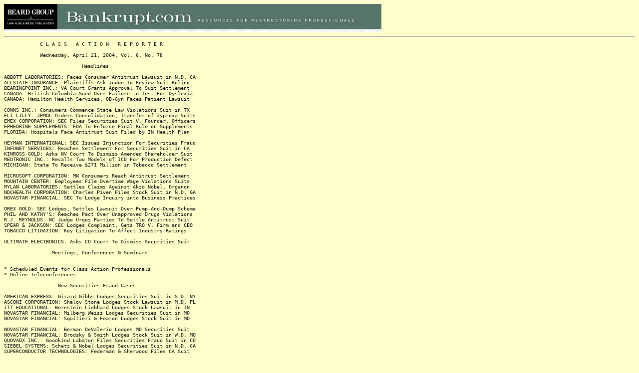

--- FILE ---
content_type: text/html
request_url: http://www.bankrupt.com/CAR_Public/040421.mbx
body_size: 116530
content:
<body bgcolor="#FFFFCC" link="#000080">
<img border="0" src="http://www.bankrupt.com/indexnavi.gif" usemap="#FPMap0" width="756" height="57">


<script src="http://www.google-analytics.com/urchin.js"
type="text/javascript">
</script>
<script type="text/javascript">
_uacct = "UA-1666142-10";
_udn="bankrupt.com";
urchinTracker();

</script>
<HR><title>040421.mbx</title><tt><font size="2">
&nbsp;&nbsp;&nbsp;&nbsp;&nbsp;&nbsp;&nbsp;&nbsp;&nbsp;&nbsp;&nbsp;&nbsp;C L A S S&nbsp;&nbsp;&nbsp;A C T I O N&nbsp;&nbsp;&nbsp;R E P O R T E R<br><br>&nbsp;&nbsp;&nbsp;&nbsp;&nbsp;&nbsp;&nbsp;&nbsp;&nbsp;&nbsp;&nbsp;&nbsp;Wednesday, April 21, 2004, Vol. 6, No. 78<br><br>&nbsp;&nbsp;&nbsp;&nbsp;&nbsp;&nbsp;&nbsp;&nbsp;&nbsp;&nbsp;&nbsp;&nbsp;&nbsp;&nbsp;&nbsp;&nbsp;&nbsp;&nbsp;&nbsp;&nbsp;&nbsp;&nbsp;&nbsp;&nbsp;&nbsp;&nbsp;Headlines<br><br>ABBOTT LABORATORIES: Faces Consumer Antitrust Lawsuit in N.D. CA<br>ALLSTATE INSURANCE: Plaintiffs Ask Judge To Review Suit Ruling<br>BEARINGPOINT INC.: VA Court Grants Approval To Suit Settlement<br>CANADA: British Columbia Sued Over Failure to Test For Dyslexia<br>CANADA: Hamilton Health Services, OB-Gyn Faces Patient Lawsuit<br><br>CONNS INC.: Consumers Commence State Law Violations Suit in TX<br>ELI LILLY: JPMDL Orders Consolidation, Transfer of Zyprexa Suits<br>EMEX CORPORATION: SEC Files Securities Suit V. Founder, Officers<br>EPHEDRINE SUPPLEMENTS: FDA To Enforce Final Rule on Supplements<br>FLORIDA: Hospitals Face Antitrust Suit Filed by IN Health Plan<br><br>HEYMAN INTERNATIONAL: SEC Issues Injunction For Securities Fraud<br>INFONET SERVICES: Reaches Settlement For Securities Suit in CA<br>KINROSS GOLD: Asks NV Court To Dismiss Amended Shareholder Suit<br>MEDTRONIC INC.: Recalls Two Models of ICD For Production Defect<br>MICHIGAN: State To Receive $271 Million in Tobacco Settlement<br><br>MICROSOFT CORPORATION: MN Consumers Reach Antitrust Settlement<br>MOUNTAIN CENTER: Employees File Overtime Wage Violations Suits<br>MYLAN LABORATORIES: Settles Claims Against Akzo Nobel, Organon<br>NDCHEALTH CORPORATION: Charles Piven Files Stock Suit in N.D. GA<br>NOVASTAR FINANCIAL: SEC To Lodge Inquiry into Business Practices<br><br>OREX GOLD: SEC Lodges, Settles Lawsuit Over Pump-And-Dump Scheme<br>PHIL AND KATHY'S: Reaches Pact Over Unapproved Drugs Violations<br>R.J. REYNOLDS: NC Judge Urges Parties To Settle Antitrust Suit<br>SPEAR & JACKSON: SEC Lodges Complaint, Gets TRO V. Firm and CEO<br>TOBACCO LITIGATION: Key Litigation To Affect Industry Ratings <br><br>ULTIMATE ELECTRONICS: Asks CO Court To Dismiss Securities Suit<br><br>&nbsp;&nbsp;&nbsp;&nbsp;&nbsp;&nbsp;&nbsp;&nbsp;&nbsp;&nbsp;&nbsp;&nbsp;&nbsp;&nbsp;&nbsp;&nbsp;Meetings, Conferences & Seminars<br> <br><br>* Scheduled Events for Class Action Professionals<br>* Online Teleconferences<br><br>&nbsp;&nbsp;&nbsp;&nbsp;&nbsp;&nbsp;&nbsp;&nbsp;&nbsp;&nbsp;&nbsp;&nbsp;&nbsp;&nbsp;&nbsp;&nbsp;&nbsp;&nbsp;New Securities Fraud Cases&nbsp;&nbsp;<br><br>AMERICAN EXPRESS: Girard Gibbs Lodges Securities Suit in S.D. NY<br>ASCONI CORPORATION: Shalov Stone Lodges Stock Lawsuit in M.D. FL<br>ITT EDUCATIONAL: Bernstein Liebhard Lodges Stock Lawsuit in IN <br>NOVASTAR FINANCIAL: Milberg Weiss Lodges Securities Suit in MO<br>NOVASTAR FINANCIAL: Squitieri & Fearon Lodges Stock Suit in MO<br><br>NOVASTAR FINANCIAL: Berman DeValerio Lodges MO Securities Suit <br>NOVASTAR FINANCIAL: Brodsky & Smith Lodges Stock Suit in W.D. MO<br>QUOVADX INC.: Goodkind Labaton Files Securities Fraud Suit in CO<br>SIEBEL SYSTEMS: Schatz & Nobel Lodges Securities Suit in N.D. CA<br>SUPERCONDUCTOR TECHNOLOGIES: Federman & Sherwood Files CA Suit <br><br>VASO ACTIVE: Schatz & Nobel Lodges Securities Suit in MA Court<br>VERDISYS INC.: Schatz & Nobel Lodges Securities Suit in S.D. TX<br><br>&nbsp;&nbsp;&nbsp;&nbsp;&nbsp;&nbsp;&nbsp;&nbsp;&nbsp;&nbsp;&nbsp;&nbsp;&nbsp;&nbsp;&nbsp;&nbsp;&nbsp;&nbsp;&nbsp;&nbsp;&nbsp;&nbsp;&nbsp;&nbsp;&nbsp;&nbsp;&nbsp;********* <br><br>ABBOTT LABORATORIES: Faces Consumer Antitrust Lawsuit in N.D. CA<br>----------------------------------------------------------------<br>Abbott Laboratories (NYSE: ABT) took advantage of a monopoly of <br>an essential anti-HIV drug to illegally overcharge tens of <br>thousands of AIDS patients, according to a federal antitrust <br>lawsuit filed in the United States District Court for the <br>Northern District of California. <br><br>Two AIDS patients brought the class action on behalf of all U.S. <br>consumers who bought the drug, Norvir, since Abbott quintupled <br>its price in December 2003.&nbsp;&nbsp;Norvir is the only drug that can <br>safely boost the efficacy of a powerful class of anti-AIDS drugs <br>called protease inhibitors.&nbsp;&nbsp;By raising the price of Norvir, <br>Abbott added thousands of dollars a year to the cost of its <br>competitors' protease inhibitor regimens.&nbsp;&nbsp;At the same time, <br>Abbott maintained the same price for its own Norvir-boosted <br>treatment, in an attempt to price its competitors out of the <br>marketplace. <br><br>The law firm of Berman DeValerio Pease Tabacco Burt & Pucillo <br>filed the complaint, which seeks damages and an injunction <br>against Abbott for unlawfully leveraging its monopoly in the <br>market for boosters of protease inhibitors. <br><br>"It's one thing for a pharmaceutical company to make money, but <br>Abbott's unjustified price increase has taken unfair advantage <br>of the very people it should be trying to help," said Joseph J. <br>Tabacco, Jr., the attorney overseeing the lawsuit for Berman <br>DeValerio. <br><br>"What makes this particularly outrageous is that Abbott depended <br>on U.S. government grants to develop Norvir. Even without the <br>price hike, the company was on track to generate total sales of <br>more than $3 billion on the drug - 180 times its original <br>investment," Mr. Tabacco said. <br><br>Protease inhibitors are the most powerful weapons to date <br>against HIV.&nbsp;&nbsp;They work by blocking the action of protease, an <br>enzyme needed for HIV to reproduce and infect other cells. But <br>they have major side effects and cannot be used for long periods <br>of time.&nbsp;&nbsp;For those reasons, doctors who want to boost the <br>benefits of protease inhibitors while minimizing their <br>potentially dangerous side effects include Norvir in the <br>regimens of patients on these drugs. All but one of the eight <br>protease inhibitors mentioned in the lawsuit depend on Norvir as <br>a booster. <br><br>On December 3, 2003, Abbott raised the wholesale price of Norvir <br>from $205.74 to $1,028.71 for 120 100 mg capsules - an increase <br>of some 478 percent. At the same time, Abbott did not raise the <br>price of its own Norvir-boosted protease inhibitor, Kaletra. <br><br>Abbott's staggering price hike drastically raised the cost of <br>competitors' Norvir-dependent drug regimens, the lawsuit says. <br>For example, the cost of Lexiva, which requires twice-daily <br>doses of Norvir, increased $6,258 per year. For Tipranovir, a <br>protease inhibitor currently in development by Boehringer-<br>Ingleheim, the cost of the optimal Norvir booster dose would <br>increase by more than $12,000 per year.&nbsp;&nbsp;Because Abbott did not <br>raise the price of the Norvir used with its own protease <br>inhibitor, Kaletra became the least expensive boosted protease <br>inhibitor regimen on the market. <br><br>The two plaintiffs named in the complaint seek to represent a <br>nationwide class of consumers and end payers who have been <br>forced to pay for Norvir since the price hike. To obtain a copy <br>of the filed complaint, you may contact the firm's San Francisco <br>office at (415) 433-3200. <br><br><br>ALLSTATE INSURANCE: Plaintiffs Ask Judge To Review Suit Ruling<br>--------------------------------------------------------------<br>Attorneys for former Allstate agents have asked a federal judge <br>to reconsider his ruling that agents seeking to void their <br>waiver agreements with the company would have to pay back any <br>benefits they were paid.<br><br>The motion, filed with Judge John P. Fullam in U.S. District <br>Court for the Eastern District of Pennsylvania, is not an appeal <br>of Fullam's April 2 decision that Allstate did not practice age <br>discrimination when it terminated roughly 6,400 agents in June <br>2000. The motion deals only with whether employees seeking to <br>rescind releases they signed when the company reorganized should <br>be made to "tender back" benefits before they could subsequently <br>file a new class-action lawsuit against the personal lines <br>insurer.<br><br>On April 2, Fullam ordered that any employee who signed a <br>release may void it within 90 days of his order, provided he or <br>she notify Allstate (NYSE:ALL) in writing and return "any and <br>all benefits received by the signer in exchange for signing the <br>release" (BestWire, April 4, 2004).<br><br>Allstate gave agents the option of continuing as an independent <br>contractor, selling their book of business to a buyer approved <br>by Allstate, or accepting one year's earnings as severance. <br>Agents who refused to sign were to be discharged, but only 0.3% <br>of the agents exercised that option.<br><br>Fullam ruled that releases the company asked employees to sign <br>between November 1999 and June 2000 may have violated the Older <br>Workers' Benefit Protection Act and constituted retaliation <br>against employees to prevent them from exercising their rights <br>under the U.S. Equal Employment Opportunity Commission code.<br><br>In their filing, the agents argued that the requirement could <br>"unjustly enrich the employer" and in many cases would "force <br>agents to tender back money they no longer have or drop out of <br>the lawsuit."<br><br>If the motion fails, the agents also seek "additional guidance <br>as to what should be placed in the form of notice to be sent to <br>prospective class members."<br><br>Allstate representatives could not be immediately reached for <br>comment.<br><br>Originally filed in August 2001, the lawsuit alleged the insurer <br>breached the federal Employee Retirement Income Security Act and <br>the Age Discrimination in Employment Act, as well as its <br>contractual and fiduciary duties, and that its plan to convert <br>its agency force to independent contractors was an attempt to <br>get rid of about 6,000 agents over the age of 40.<br><br>The EEOC joined the lawsuit in December 2001, alleging that <br>Allstate's plan to convert the remainder of its 15,200-member <br>agent force from full-time employees with benefits to <br>independent contractors included improper "pre-emptive" <br>retaliatory measures in violation of federal law.<br><br>The commission also weighed in on the "tender back" issue with a <br>memorandum in support of the motion for reconsideration.<br><br>"The court found the release to be voidable because it violated <br>the OWBPA by forbidding employee-agents who signed the release <br>from filing charges with the EEOC," the commission wrote, citing <br>a similar case which found tender back requirements incompatible <br>with the ADEA.<br><br><br>BEARINGPOINT INC.: VA Court Grants Approval To Suit Settlement<br>--------------------------------------------------------------<br>The United States District Court for the Eastern District of <br>Virginia granted preliminary approval to the settlement of the <br>consolidated securities class action filed against BearingPoint, <br>Inc. and certain of its officers.<br><br>The suit alleges that the defendants violated Section 10(b) of <br>the Securities Exchange Act of 1934, Rule 10b-5 promulgated <br>thereunder, and Section 20(a) of the Exchange Act.&nbsp;&nbsp;The <br>complaints contain varying allegations, including that the <br>Company made materially misleading statements with respect to <br>its financial results for the first three quarters of fiscal <br>year 2003 in its SEC filings and press releases. <br><br>Defendants' Motion to Dismiss was filed on February 10, 2004.&nbsp;&nbsp;<br>On March 31, 2004, the parties filed a stipulation requesting <br>that the Court approve a settlement of this matter for $1.7<br>million, all of which is to be paid by the Company's insurer.&nbsp;&nbsp;<br>On April 2, 2004, the Court considered and gave preliminary <br>approval to the proposed settlement agreement.&nbsp;&nbsp;The Company <br>anticipates that notice of the settlement agreement will be sent <br>to the purported class of shareholders in early May 2004. <br><br><br>CANADA: British Columbia Sued Over Failure to Test For Dyslexia<br>---------------------------------------------------------------<br>The Government of British Columbia faces a class action, <br>alleging that a consistent failure to test for dyslexia or, when <br>diagnosed, to provide remedial attention, violates both the <br>province's School Act and the Canadian Charter of Rights and <br>Freedoms. <br><br>The suit was filed March 30, 2004, by the law firm of Poyner <br>Baxter of North Vancouver, which works predominantly in the <br>field of class actions, and it parallels an action in progress <br>in the Province of Quebec.&nbsp;&nbsp;Indications are that similar <br>litigation may follow soon in Ontario. <br><br>While the B.C. action specifies one dyslexic student and his <br>mother, and details their frustrating and unsuccessful history <br>attempting to get proper attention in B.C. schools, it has been <br>brought under the "Class Proceedings Act" on behalf of all <br>members of the class: "all students for whom, while resident in <br>the Province of British Columbia, the Defendant has failed to <br>provide proper testing and remedial education for their dyslexic <br>condition." <br><br>Research indicates that 5-10% of the entire school population <br>suffers from dyslexia, despite having an otherwise normal <br>intellect and potential. It is by far the most common of the so-<br>called "learning disabilities." When proper testing is not done, <br>these students frequently become branded as slow learners and <br>discipline problems, subjected to humiliation by both their <br>peers and the system itself. Often they opt-out and follow a <br>rapidly deteriorating life path. When a proper diagnosis is <br>made, there are proven remedial education approaches to reroute <br>these young people into a normal, rewarding life, the law firm <br>press release states. <br><br>The suit quotes two excerpts from the preamble to the province's <br>School Act to demonstrate the absolute obligation to these <br>students: "it is the goal of a democratic society to ensure that <br>all its members receive an education that enables them to become <br>personally fulfilled and publicly useful, thereby increasing the <br>strength and contributions to the health and stability of that <br>society... and, ...the purpose of the British Columbia school <br>system is to enable all learners to develop their individual <br>potential and to acquire the knowledge, skills and attitudes <br>needed to contribute to a healthy, democratic and pluralistic <br>society and a prosperous and sustainable economy." <br><br>Of equal importance in this action is the Canadian Charter of <br>Rights and Freedoms, which guarantees the right to be treated <br>equally with all other individuals before and under the law and <br>to be afforded equal protection and equal benefit of the law <br>without discrimination. <br><br>"The discrimination against dyslexic students is systemic," <br>lawyer Jim Poyner said in a press release.&nbsp;&nbsp;"Some school <br>districts and schools do better than others, but the general <br>performance of the education system is appalling, and the human <br>damage is incalculable. The principle of fair play as guaranteed <br>by the Charter is demonstrated by the massive investment made to <br>more adequately serve handicapped persons, retrofitting schools <br>and providing support services, or for special needs such as ESL <br>(English as a second language) programs. We plan to ensure that <br>those afflicted with dyslexia are no longer ignored." <br><br>The work of recognized authorities such as the Canadian Dyslexia <br>Association, the International Dyslexia Association and the <br>British Dyslexia Association was cited in the claim. Tests for <br>the detection of dyslexia, which are effective and feasible are <br>readily available for use and implementation by all <br>organizations whose responsibility it is to detect and <br>accommodate dyslexia in young people. <br><br>Poyner's partner Ken Baxter expressed gratitude for the help of <br>Dr. Linda Siegel, a noted expert in the field of childhood <br>learning disabilities and a Professor in the Department of <br>Educational & Counseling Psychology and Special Education, <br>Faculty of Education, University of British Columbia. Dr. Siegel <br>tested the specific student cited in the lawsuit and proved <br>beyond doubt dyslexia that could have and should have been <br>diagnosed in Vancouver schools years earlier. <br><br>"From a legal point of view, this action automatically covers <br>every individual and family that is dealing with dyslexia, past, <br>present and future," Mr. Baxter said.&nbsp;&nbsp;"But we would urge <br>parents who suspect the problem to be insistent at school, and <br>to seek information from the excellent organizations that are <br>out there." <br><br>The class action suit seeks to direct the government to properly <br>test for dyslexia and to provide accepted remedial programs, as <br>well as damages to recover the costs to families for alternate <br>education and treatment, as well as punitive damages for <br>behavior which is "callous, arrogant and offends the ordinary <br>community standards of moral and decent conduct." <br><br><br>CANADA: Hamilton Health Services, OB-Gyn Faces Patient Lawsuit<br>--------------------------------------------------------------<br>The Hamilton Health Sciences Corporation (HHS) and Dr. Salim <br>Daya, an obstetrician-gynecologist who specializes in treating <br>infertility and recurrent pregnancy loss, faces a class action <br>alleging that between 1998 and 2003, Dr. Daya performed an <br>obsolete surgical procedure called a Tompkins metroplasty on at <br>least 93 women. <br><br>Tompkins metroplasty involves cutting and reshaping the uterus, <br>and was replaced twenty years ago by a less invasive form of <br>metroplasty involving a scope.&nbsp;&nbsp;The Tompkins metroplasty exposes <br>patients to increased risks and complications, including <br>permanent scarring of the uterus, a higher incidence of <br>miscarriage, the inability to have a vaginal delivery and <br>permanent infertility. <br><br>The lawsuit follows the March 3, 2004 announcement by HHS that <br>it had conducted an audit of Dr. Daya's use of the Tompkins <br>metroplasty after a colleague noticed that the outmoded <br>procedure was frequently on the surgical list at HHS.&nbsp;&nbsp;Several <br>fertility experts were called in to review Dr. Daya's patient <br>records, and the experts agreed that Dr. Daya's use of the <br>Tompkins metroplasty was inappropriate and fell below the <br>accepted standard of care.&nbsp;&nbsp;They estimated 93 of Dr. Daya's <br>patients had had the inappropriate procedure.&nbsp;&nbsp;The experts <br>further concluded that in the case of at least 35 of the 93 <br>women involved, no irregularity in the uterus was apparent at <br>all. HHS subsequently refused to renew Dr. Daya's privileges. <br><br>The lawsuit has been filed by two of Dr. Daya's patients in <br>Windsor, Ontario on behalf of all 93 women. The plaintiffs' <br>husbands are also named as proposed representative plaintiffs <br>for the family class members.&nbsp;&nbsp;The plaintiffs allege that both <br>HHS and Dr. Daya were negligent in their care and treatment of <br>the 93 women. They seek damages in the amount of $27,000,000 <br>plus punitive damages in the sum of $2,000,000. <br><br>The plaintiffs are represented by Sutts, Strosberg LLP, a <br>Windsor, Ontario based law firm specializing in class action <br>lawsuits.&nbsp;&nbsp;"It is unfortunate that these 93 women, who came to <br>Dr. Daya based on his reputation as an expert in his field, now <br>have to face unnecessary risks and complications because this <br>doctor chose to perform a surgical procedure his peers agree is <br>antiquated," said Harvey Strosberg, lead counsel on the case, in <br>a press release.&nbsp;&nbsp;"My clients, like the other patients involved, <br>have already endured much emotional and physical pain in their <br>respective journeys to conceive a child. Now they have been told <br>the pain they suffered during and after this metroplasty was <br>completely unnecessary. It is extremely unfortunate." <br><br>A copy of the statement of claim, which sets out the particulars <br>of the allegations in the action, may be obtained by contacting <br>Sutts, Strosberg LLP. <br><br><br>CONNS INC.: Consumers Commence State Law Violations Suit in TX<br>--------------------------------------------------------------<br>Conns, Inc. faces a class action filed in the state district <br>court in Jefferson County, Texas, that alleges claims for breach <br>of contract and violations of state and federal consumer <br>protection laws arising from the terms of the Company's service <br>maintenance agreements. <br><br>The lawsuit alleges an inappropriate overlap in the warranty <br>periods provided by the manufacturers of the Company's products <br>and the periods covered by the service maintenance agreements <br>that the Company sells.&nbsp;&nbsp;The lawsuit seeks unspecified actual <br>damages as well as an injunction against the Company's current <br>practices and extension of affected service contracts. <br><br>The Company said in a disclosure to the Securities and Exchange <br>Commission that it believes that the warranty periods provided <br>by its service maintenance agreements are consistent with <br>industry practice.&nbsp;&nbsp;The Company believes that it is premature to <br>predict whether class action status will be granted or, if it is <br>granted, the outcome of this litigation. <br><br><br>ELI LILLY: JPMDL Orders Consolidation, Transfer of Zyprexa Suits<br>----------------------------------------------------------------<br>The Judicial Panel on Multidistrict Litigation agreed to <br>consolidate and transfer all pending Zyprexa cases against <br>pharmaceutical firm Eli Lilly & Co. to the United States <br>District Court for the Eastern District of New York.<br><br>Plaintiff rights law firm Hersh & Hersh successfully argued <br>before the JPMDL, who issued its court order, docket number <br>1596, on Thursday, April 15, 2004.&nbsp;&nbsp;It precedes a class action <br>complaint, CV 14 1587, which was filed Friday afternoon, April <br>16, 2004 in the Eastern District of New York.<br><br>In the wake of a letter issued by Eli Lilly & Co. to the medical <br>community in March 2004 describing the increased risk of <br>hyperglycemia and diabetes in Zyprexa patients, Hersh & Hersh <br>and co-counsel Michael London of New York, NY, successfully <br>argued against the drug maker's petition to move all outstanding <br>Zyprexa cases to Indianapolis, Indiana, the location of its <br>headquarters.&nbsp;&nbsp;A copy of the class action complaint is available <br>through the eastern district court of New York. <br><br>"Since filing our first case in January 2003 we have received at <br>least a thousand inquiries from alarmed family members about <br>loved ones who've suffered horrendous side effects after taking <br>Zyprexa, as well as referrals from other law firms throughout <br>the country," said Nancy Hersh of Hersh & Hersh. "The highest <br>number of cases that have been filed are from the state of New <br>York so it made sense to coordinate these cases under one <br>federal court in New York, and not Eli Lilly's home state. <br>Moreover, the multidistrict litigation drove our decision to <br>petition a nationwide class action suit against Eli Lilly." <br><br>All federal Zyprexa case files by Hersh & Hersh and Mr. London <br>will be transferred to eastern New York federal court, and case <br>management conferences will begin immediately. All pre-trial <br>matters involving documents, motions, discovery, depositions, <br>expert witnesses and admissibility of evidence will be reviewed <br>by the Honorable Jack B. Weinstein, who is well known for ruling <br>on many high-profile mass tort cases. <br><br>For more details, visit the firm's Website: <br><a href="http://www.hershlaw.com" target=_new><font color="blue">http://www.hershlaw.com</font></a> <br><br><br>EMEX CORPORATION: SEC Files Securities Suit V. Founder, Officers<br>----------------------------------------------------------------<br>The Securities and Exchange Commission filed a civil action in <br>federal court against Vincent P. Iannazzo and Milton E. Stanson <br>(Defendants), founders and former directors of Emex Corporation <br>(Emex), alleging that they engaged in a fraudulent scheme to <br>artificially inflate Emex's stock price from at least October <br>2000 through April 2001.<br><br>As alleged in the complaint, Defendants caused Emex, in press <br>releases and in its annual report, to make false or materially <br>misleading statements about its technology and a related <br>financing agreement.&nbsp;&nbsp;Among other things, Defendants caused Emex <br>to announce that it possessed a commercially viable proprietary <br>technology, and that the company was ready to build a commercial <br>plant utilizing that technology with a $100 million financing <br>proposal it had obtained through the efforts of Credit Suisse <br>First Boston.&nbsp;&nbsp;<br><br>In fact, Emex's technology only was at the developmental stage <br>and never had been proven to be commercially viable.&nbsp;&nbsp;<br>Furthermore, Emex's financing agreement was with Fieldstone, <br>Inc., a small investment bank whose name Emex intentionally <br>omitted from its public statements on the subject.&nbsp;&nbsp;In addition, <br>Emex had little prospect of raising any money under its <br>financing agreement with Fieldstone.&nbsp;&nbsp;Therefore, despite Emex's <br>representations to the contrary, the company had neither the <br>technology nor the money to build a commercial plant.<br><br>The Commission's complaint alleges that Iannazzo and Stanson <br>violated Section 10(b) of the Securities Exchange Act of 1934 <br>(Exchange Act) and Rule 10b-5 thereunder, and aided and abetted <br>the violation of Sections 10(b) and 13(a) of the Exchange Act <br>and Rules 10b-5, 12b-20 and 13a-1 thereunder.&nbsp;&nbsp;&nbsp;The Commission <br>is seeking to enjoin Iannazzo and Stanson from committing future <br>violations of these provisions, to compel them to pay monetary <br>penalties, and to bar Iannazzo and Stanson from serving as <br>officers or directors of a public company.&nbsp;&nbsp;The Commission also <br>is seeking to compel Mr. Stanson to pay disgorgement, with <br>prejudgment interest thereon.&nbsp;&nbsp;<br><br>The suit is styled "SEC v. Vincent P. Iannazzo and Milton E. <br>Stanson, Civil Action No. 04 CIV 02 989 (MBM)."<br><br><br>EPHEDRINE SUPPLEMENTS: FDA To Enforce Final Rule on Supplements<br>---------------------------------------------------------------<br>The Food and Drug Administration (FDA) announced that the final <br>rule on dietary supplements containing ephedrine alkaloids is <br>effective immediately.&nbsp;&nbsp;The rule, which was published on <br>February 11, 2004 in the Federal Register, declares dietary <br>supplements containing ephedrine alkaloids (ephedra) adulterated <br>because these supplements present an unreasonable risk of <br>illness or injury. <br><br>Two manufacturers had asked the United States District Court in <br>New Jersey to enter a temporary injunction to prohibit FDA from <br>enforcing the rule.&nbsp;&nbsp;However, the court ruled today that it <br>would not immediately stay the rule.&nbsp;&nbsp;The court ordered the <br>parties to submit additional briefs so that it may decide <br>whether to permanently stay the rule.<br><br>"We will take appropriate enforcement actions if needed to stop <br>manufacturers from illegally selling and distributing dietary <br>supplements containing ephedra alkaloids," Health and Human <br>Services Secretary Tommy G. Thompson said in a press release.&nbsp;&nbsp;<br>"These products pose unacceptable health risks, and any <br>consumers who are still using them should stop immediately."<br><br>On December 30, 2003, FDA issued over 60 letters to <br>manufacturers notifying them of our intent to publish the rule <br>as well as a consumer alert warning the public of the dangers of <br>ephedra and asking that they stop taking these products <br>immediately.<br><br>"Dietary supplements containing ephedrine alkaloids have been <br>shown to pose a real risk to health," said Dr. Lester M. <br>Crawford, Acting FDA Commissioner.&nbsp;&nbsp;"The court's decision today <br>makes clear that these dietary supplements may not be lawfully <br>marketed while the matter remains under review by the Court." <br><br>FDA plans to step up Internet surveillance to determine whether <br>anyone, including the original 60 + targeted firms, is <br>continuing to actively promote and sell these products.&nbsp;&nbsp;FDA has <br>already seen progress in its regulatory efforts, as a majority <br>of the manufacturers to whom letters were sent have ceased <br>selling dietary supplements containing ephedrine alkaloids, the <br>press release stated. <br><br><br>FLORIDA: Hospitals Face Antitrust Suit Filed by IN Health Plan<br>--------------------------------------------------------------<br>An Indianapolis-based health plan that offers medical savings <br>accounts has filed an antitrust lawsuit against a group of <br>Florida hospitals over how much the providers charge for medical <br>care.&nbsp;&nbsp;The providers said their charges are in line with other <br>hospitals, BestWire reports.<br><br>Medical Savings Insurance filed the antitrust suit March 17 in <br>U.S. District Court for the Middle District of Florida, after <br>Lee Memorial Health System filed a class action against the <br>insurer, alleging the providers weren't paid in full for medical <br>care.&nbsp;&nbsp;The class action was dismissed by the court, said Alan <br>Nisberg, a partner at Butler Pappas in Tampa, Fla., who <br>represents Medical Savings.<br><br>The court gave Lee Memorial an opportunity to file an amended <br>complaint but prohibited the health system from including any <br>class allegations, he said. Lee Memorial voluntarily dismissed <br>the lawsuit but anticipates refiling, said Jim Thomison, partner <br>with Walters Levine Brown Klingensmith & Thomison, P.A., who's <br>representing Lee Memorial.<br><br>Mr. Thomison said in the statement, "We believe it's meritless <br>and that we'll be able to successfully defend the lawsuit."<br><br>The lawsuit has two primary allegations.&nbsp;&nbsp;"We have evidence that <br>the hospitals named in the complaint have coordinated their <br>efforts to inflate prices in Florida," Mr. Nisberg said.&nbsp;&nbsp;The <br>lawsuits' defendants represent 50 Florida hospitals, including <br>Lee Memorial, that Nisberg claimed used the Florida Hospital <br>Association to exchange pricing information that led to inflated <br>prices.<br><br>Medical Savings alleges that the hospitals' prices are about <br>300% above cost, which is close to the rate paid for Medicare. <br>"We believe that 20% to 30% over cost would be reasonable," Mr. <br>Nisberg said.&nbsp;&nbsp;Medical Savings has been paying about 30% over <br>cost, he said.<br><br>Also, the lawsuit alleges that the hospitals coordinated a group <br>boycott of Medical Savings to try to pressure the company to pay <br>the inflated prices, or to force Medical Savings out of the <br>market entirely, he said.&nbsp;&nbsp;Some hospitals refused to recognize <br>Medical Savings when its members used the hospitals and treated <br>the patients as uninsured or self-pay patients.&nbsp;&nbsp;Other hospitals <br>don't entirely reject Medical Savings insurance but make it <br>difficult for patients by requiring large deposits before <br>medical procedures.<br><br>Mr. Thomison "categorically denied" that the hospitals inflate <br>prices.&nbsp;&nbsp;In fact, he said, Lee Memorial is a lower-priced not-<br>for-profit facility compared to other hospitals.<br><br>Medical Savings has about 15,000 members in Florida, and about <br>40,000 nationwide, Mr. Nisberg said.&nbsp;&nbsp;The company offers medical <br>savings accounts, which typically require a large deductible <br>followed by unlimited coverage for hospital bills.&nbsp;&nbsp;<br><br>The defendants are required to respond to the complaint by May <br>17.<br><br>"I think that hopefully the parties will be able to reach a <br>resolution, but we feel strongly that in the end Lee Memorial <br>will be vindicated and recover what's rightfully owed," Mr. <br>Thomison said.<br><br><br>HEYMAN INTERNATIONAL: SEC Issues Injunction For Securities Fraud<br>----------------------------------------------------------------<br>The Securities and Exchange Commission obtained an Order of <br>Preliminary Injunction and Other Relief from the U.S. District <br>Court for the Northern District of Alabama preliminarily <br>enjoining Timothy R. Heyman and Heyman International, Inc. <br>(Heyman International), pursuant to their consent, from <br>violating the antifraud and registration provisions of the <br>federal securities laws in connection with a $10 million Ponzi <br>scheme.<br><br>The Order also continues the asset freeze and other ancillary <br>relief previously ordered by the Court on April 5, upon granting <br>the Commission's Ex Parte Motion for a Temporary Restraining <br>Order and Other Emergency Relief.&nbsp;&nbsp;The Commission's complaint <br>that it filed in this action alleged that from at least 2001 to <br>the present, Heyman raised at least $10 million from <br>approximately 150 investors through the unregistered offer and <br>sale of securities issued by Heyman International.&nbsp;&nbsp;Heyman <br>represents to investors that as a result of investments that he <br>makes, investors will earn a minimum of 10% per month on their <br>fully refundable principal investment.&nbsp;&nbsp;<br><br>The Commission's complaint alleges that, in reality, Heyman is <br>operating a Ponzi scheme by using investor funds to pay previous <br>investors their monthly returns and to pay his personal <br>expenses.&nbsp;&nbsp;The Commission's complaint alleges that Heyman has <br>used at least $1.3 million of investor funds to pay personal <br>expenses, including several luxury cars and lavish trips.&nbsp;&nbsp;The <br>complaint also alleges that Heyman invested at most a de minimus <br>amount of investor funds and that Heyman International does not <br>have sufficient funds in its bank accounts to repay investors as <br>represented in the Depository Agreement.<br><br>The Order preliminarily restrains and enjoins Heyman and Heyman <br>International from violating Sections 5(a), 5(c) and 17(a) of <br>the Securities Act of 1933 and Section 10(b) of the Securities <br>Exchange Act of 1934 and Rule 10b-5 thereunder. The Order also, <br>among other things, continues the freeze of Heyman's and Heyman <br>International's assets and the freeze of Heyman International <br>investor funds wherever located.&nbsp;&nbsp;The Commission acknowledges <br>the continued assistance and cooperation of the Federal Bureau <br>of Investigation, the Internal Revenue Service and the State of&nbsp;&nbsp;&nbsp;<br>Alabama Securities Commission.&nbsp;&nbsp;All of the agencies' <br>investigations are continuing.&nbsp;&nbsp;<br><br>The suit is styled "SEC v. Timothy R. Heyman and Heyman <br>International, Inc., Civil Action No. CV-04-CO-0686-S."<br><br><br>INFONET SERVICES: Reaches Settlement For Securities Suit in CA<br>--------------------------------------------------------------<br>Infonet Services Corporation (NYSE:IN) signed a settlement <br>agreement in "In re Infonet Services Corporation Securities <br>Litigation," a securities class action pending in the United <br>States District Court for the Central District of California. <br>The settlement does not reflect any admission of wrongdoing by <br>Infonet or the other defendants. <br><br>The settlement resolves all claims made in nine class action <br>lawsuits filed against Infonet and certain of its current and <br>former officers and directors beginning in 2001 and which were <br>later consolidated into a single complaint filed in July 2002. <br>The settlement is subject to final court approval after notice <br>and an opportunity to object is given to members of the <br>settlement class.&nbsp;&nbsp;The court will be asked to certify a <br>settlement class including persons who purchased Infonet common <br>stock between December 16, 1999 through August 7, 2001, except <br>for defendants and certain other related persons. <br><br>Under the settlement, all claims will be dismissed, defendants <br>will obtain releases of liability, and the litigation will be <br>terminated in exchange for a cash payment of $18 million by the <br>defendants.&nbsp;&nbsp;As previously announced, Infonet recorded a special <br>charge of approximately $5 million for the period ended December <br>31, 2003, which reflects its contribution to the settlement net <br>of insurance.&nbsp;&nbsp;The plaintiffs' attorneys will notify class <br>members about the terms of the settlement and claims <br>administration process. <br><br>"We are very pleased to achieve this resolution," stated Jose A. <br>Collazo, Infonet's Chief Executive Officer.&nbsp;&nbsp;"We can now put the <br>expense and distraction of this litigation behind us." <br><br>For more details, contact Morgan Molthrop of Infonet Services <br>Corporation by Phone: 1-310-335-2606 or by E-mail: <br>morgan_molthrop@infonet.com&nbsp;&nbsp;&nbsp;<br><br><br>KINROSS GOLD: Asks NV Court To Dismiss Amended Shareholder Suit<br>---------------------------------------------------------------<br>Kinross Gold Corporation asked the United States District Court <br>for the District of Nevada to dismiss the amended class action, <br>styled "Robert A. Brown, et al. v. Kinross Gold U.S.A., Inc., et <br>al., Case No. CV-S-02-0605-KJD-RJJ," filed against it and:<br><br>&nbsp;&nbsp;&nbsp;&nbsp;&nbsp;(1) Kinross Gold U.S.A., Inc.,<br><br>&nbsp;&nbsp;&nbsp;&nbsp;&nbsp;(2) Kinam, and <br><br>&nbsp;&nbsp;&nbsp;&nbsp;&nbsp;(3) Robert M. Buchan, President and C.E.O. of the Company<br><br>The complaint is brought on behalf of two potential classes, <br>those who tendered their Kinam preferred stock into the tender <br>offer for the Kinam $3.75 Series B Preferred Stock made by the <br>Kinross Gold U.S.A. and those who did not.&nbsp;&nbsp;Plaintiffs argue, <br>among other things, that:<br><br>&nbsp;&nbsp;&nbsp;&nbsp;&nbsp;(i) amounts historically advanced by the Company to Kinam <br>&nbsp;&nbsp;&nbsp;&nbsp;&nbsp;&nbsp;&nbsp;&nbsp;&nbsp;should be treated as capital contributions rather than <br>&nbsp;&nbsp;&nbsp;&nbsp;&nbsp;&nbsp;&nbsp;&nbsp;&nbsp;loans, <br><br>&nbsp;&nbsp;&nbsp;&nbsp;(ii) the purchase of Kinam preferred stock from <br>&nbsp;&nbsp;&nbsp;&nbsp;&nbsp;&nbsp;&nbsp;&nbsp;&nbsp;institutional investors in July 2001 was a constructive <br>&nbsp;&nbsp;&nbsp;&nbsp;&nbsp;&nbsp;&nbsp;&nbsp;&nbsp;redemption of the preferred stock, an impermissible <br>&nbsp;&nbsp;&nbsp;&nbsp;&nbsp;&nbsp;&nbsp;&nbsp;&nbsp;amendment to the conversion rights of the preferred <br>&nbsp;&nbsp;&nbsp;&nbsp;&nbsp;&nbsp;&nbsp;&nbsp;&nbsp;stock, or constituted the commencement of a tender <br>&nbsp;&nbsp;&nbsp;&nbsp;&nbsp;&nbsp;&nbsp;&nbsp;&nbsp;offer, <br><br>&nbsp;&nbsp;&nbsp;(iii) the Company and its subsidiaries have intentionally<br>&nbsp;&nbsp;&nbsp;&nbsp;&nbsp;&nbsp;&nbsp;&nbsp;&nbsp;taken actions for the purpose of minimizing the value <br>&nbsp;&nbsp;&nbsp;&nbsp;&nbsp;&nbsp;&nbsp;&nbsp;&nbsp;of the Kinam preferred stock, and that the amount <br>&nbsp;&nbsp;&nbsp;&nbsp;&nbsp;&nbsp;&nbsp;&nbsp;&nbsp;offered in the tender offer of $16.00 per share was not <br>&nbsp;&nbsp;&nbsp;&nbsp;&nbsp;&nbsp;&nbsp;&nbsp;&nbsp;a fair valuation of the Kinam preferred stock. <br><br>The complaint alleges breach of contract based on the governing <br>provisions of the Kinam preferred stock, breach of fiduciary <br>duties, violations of the "best price" rule under Section 13(e) <br>of the Securities Exchange Act of 1934, as amended, and the New <br>York Stock Exchange rules, violations of Section 10(b) and 14(e) <br>of the Securities Exchange Act of 1934, as amended, and Rules <br>10b-5 and 14c-6(a) hereunder, common law fraud based on the acts <br>taken and information provided in connection with the tender <br>offer, violation of Nevada's anti-racketeering law, and control <br>person liability under Section 20A of the Securities Exchange <br>Act of 1934, as amended. <br><br>A second action seeking certification as a class action and <br>based on the same allegations was also filed in the United <br>States District Court for the District of Nevada on May 22, <br>2002. It names the same parties as defendants.&nbsp;&nbsp;This action has <br>been consolidated into the Brown case and the Brown plaintiffs <br>have been designated as lead plaintiffs.&nbsp;&nbsp;The plaintiffs seek <br>damages ranging from $9.80 per share, plus accrued dividends,<br>to $39.25 per share of Kinam preferred stock or, in the <br>alternative, the issuance of 26.875 to 80.625 shares of the <br>Company for each Kinam preferred share.&nbsp;&nbsp;They also seek triple <br>damages under Nevada statutes. <br><br>The Company brought a motion for judgment on the pleadings with<br>respect to the federal securities claims based on fraud.&nbsp;&nbsp;<br>Discovery was stayed pending the resolution of this matter.&nbsp;&nbsp;On <br>September 29, 2003, the Court ruled that plaintiffs had failed <br>to adequately state a federal securities fraud claim.&nbsp;&nbsp;The <br>plaintiffs were given an opportunity to amend the complaint to <br>try and state a claim that would meet the pleading standards <br>established by the Court but, if they are unable to do so, these <br>claims will be dismissed.&nbsp;&nbsp;The plaintiffs have filed an amended <br>complaint with the Court in an effort to eliminate the <br>deficiencies in their original complaint.&nbsp;&nbsp;The Company believes <br>the amended complaint is without merit and has filed a motion <br>for judgment on the pleadings seeking dismissal of the <br>securities fraud claims without prejudice. <br><br><br>MEDTRONIC INC.: Recalls Two Models of ICD For Production Defect<br>---------------------------------------------------------------<br>Medtronic, Inc. is voluntarily recalling two older models of <br>implantable cardioverter-defibrillators (ICDs).&nbsp;&nbsp;The Class I <br>recall involves a small subset of Micro Jewelr II Model 7223Cx <br>and GEMr DR Model 7271 ICDs that may take a longer than normal <br>time to charge before delivering therapy.&nbsp;&nbsp;Most of these <br>devices, implanted in 1997 and 1998, are close to the normal <br>replacement time. No other Medtronic devices are involved in <br>this action. <br><br>The Micro Jewel II device is no longer sold, and the GEM DR <br>device has limited distribution.&nbsp;&nbsp;Physicians are being notified <br>that they should verify the charge time and battery voltage of <br>each affected device.&nbsp;&nbsp;If any devices exhibit unsatisfactory <br>charge times, Medtronic recommends scheduling ICD replacement.&nbsp;&nbsp;<br>The final decision whether to replace the device is based on the <br>physician's medical judgment and specific patient needs. <br><br>Implantable cardioverter-defibrillators are medical devices used <br>to shock the heart into normal rhythm after patients suffer <br>ventricular tachycardia or fibrillation, which are rapid, life-<br>threatening arrhythmias originating in the lower chambers of the <br>heart.&nbsp;&nbsp;The devices are surgically implanted in the chest in a <br>minor procedure lasting less than one hour. <br><br>When a cardiac arrhythmia requiring cardioversion or <br>defibrillation shock occurs, the capacitor is normally charged, <br>and the device delivers the appropriate shock.&nbsp;&nbsp;With the <br>cardioverter-defibrillators in this recall, the capacitors may <br>take longer than normal to charge near the end of the battery <br>service life and could cause a delay in delivery or a non-<br>delivery of shock therapy.&nbsp;&nbsp;Such a delay or non-delivery could <br>result in patient injury or death because patients are not <br>receiving the appropriate therapy in time.&nbsp;&nbsp;Medtronic no longer <br>uses this capacitor technology. <br><br>Recently, Medtronic became aware of one serious injury and four <br>deaths that may be related to the failure of the capacitor in a <br>small subset of Micro Jewel II devices. <br><br>A total of 6,268 of the affected ICDs were manufactured, of <br>which about 1,800 are thought to be still implanted in patients <br>worldwide. Medtronic is working with the U.S. Food and Drug <br>Administration (FDA) to ensure that all physicians and their <br>patients with these devices are notified of the issue. Medtronic <br>began notifying physicians on April 5. <br><br>The FDA defines a Class I recall as a situation in which there <br>is a reasonable probability that the use of the product will <br>cause serious adverse health consequences or death.&nbsp;&nbsp;Medtronic, <br>Inc., headquartered in Minneapolis, is the world's leading <br>medical technology company, providing lifelong solutions for <br>people with chronic disease. <br><br><br>MICHIGAN: State To Receive $271 Million in Tobacco Settlement<br>-------------------------------------------------------------<br>After a flurry of contentious litigation to enforce its rights, <br>the state of Michigan is expected to receive $271,201,292.71 in <br>tobacco settlement money, Attorney General Mike Cox announced in <br>a press release.<br><br>"My office will work diligently to ensure that Michigan's share <br>of the tobacco settlement is secure," AG Cox stated.&nbsp;&nbsp;"Companies <br>that try to avoid their obligations under the tobacco settlement <br>will not succeed. We will not allow those companies to <br>shortchange our states."<br><br>Despite the landmark settlement between major tobacco product <br>manufacturers and states, new litigation emerges every year.&nbsp;&nbsp;<br>Often complex legal questions are posed that, depending on how <br>they are decided in court, have a positive or negative effect on <br>a state's share of the settlement, the press release stated.&nbsp;&nbsp;<br><br>This year, 13 disputes were filed by tobacco manufacturers who <br>are parties to the settlement.&nbsp;&nbsp;In addition, a Canadian tribal <br>tobacco manufacturer that is not a party to the tobacco <br>settlement filed an international arbitration proceeding, <br>challenging the national settlement and Michigan tobacco-control <br>laws.&nbsp;&nbsp;Another manufacturer filed a lawsuit against Michigan in <br>federal court in Kentucky, asking the court to find that <br>Michigan tobacco escrow laws violated anti-trust laws.<br><br>Michigan has collected nearly $1.7 billion from tobacco <br>companies since the original settlement agreement was reached in <br>1998.&nbsp;&nbsp;During 2003, the Attorney General's Consumer Protection <br>Division collected more than $326.6 million for the state.<br>During the first 90 days of 2004, the Consumer Protection <br>Division has helped more than 350 consumers resolve complaints <br>with approximately $300,000 refunded or forgiven.&nbsp;&nbsp;During<br>2003, over $1.6 million was refunded or forgiven for consumers, <br>the AG said in the press release.<br><br><br>MICROSOFT CORPORATION: MN Consumers Reach Antitrust Settlement<br>--------------------------------------------------------------<br>Zelle Hoffman Voelbel Mason & Gette LLP and Kirby McInerney & <br>Squire LLP, counsel for the Minnesota settlement class, and <br>Microsoft Corporation (Nasdaq:MSFT) jointly announced today that <br>a settlement has been reached in a class action alleging that <br>the Company violated Minnesota's antitrust laws. <br><br>The parties have reached an agreement to resolve all claims in <br>this litigation.&nbsp;&nbsp;The settlement will be presented to the Court <br>for preliminary approval in early summer, 2004. The terms of the <br>settlement are in the process of being finalized and will be <br>made public at that time. <br><br>For more details, contact Dan Hume, Esq. by Mail: Kirby <br>McInerney & Squire LLP, 830 Third Avenue, 10th Floor, New York, <br>NY 10022 by Phone: Telephone: (212) 317-2300 Or Toll-Free <br>(888) 529-4787 by Fax: (212) 751 2540 or by E-mail: <br>dhume@kmslaw.com <br><br> <br>MOUNTAIN CENTER: Employees File Overtime Wage Violations Suits<br>--------------------------------------------------------------<br>Mountain Center, Inc. faces three class actions filed in <br>California State Court by and on behalf of certain of its <br>employees.&nbsp;&nbsp;The lawsuits allege a number of employment-related <br>breaches including:<br><br>&nbsp;&nbsp;&nbsp;&nbsp;&nbsp;(1) failure to pay hourly, overtime and waiting time wages; <br><br>&nbsp;&nbsp;&nbsp;&nbsp;&nbsp;(2) failure to provide rest and meal breaks; <br><br>&nbsp;&nbsp;&nbsp;&nbsp;&nbsp;(3) failure to reimburse expenses; <br><br>&nbsp;&nbsp;&nbsp;&nbsp;&nbsp;(4) record-keeping violations; and <br><br>&nbsp;&nbsp;&nbsp;&nbsp;&nbsp;(5) unlawful business practices<br><br>The plaintiffs have requested that the court treat the lawsuits <br>as class actions and are seeking, in addition to certain other <br>matters, both injunctive relief and damages.&nbsp;&nbsp;The lawsuits are <br>each at an early stage and, as such, the Company is not yet able <br>at this time to assess its potential liability with respect to <br>these claims.&nbsp;&nbsp;Nevertheless, the Corporation believes that it <br>has meritorious defenses to such claims, believes that class <br>treatment of such claims is not appropriate and intends to <br>defend these claims vigorously, the Company said in a disclosure <br>to the Canadian Securities and Exchange Commission. <br><br><br>MYLAN LABORATORIES: Settles Claims Against Akzo Nobel, Organon<br>--------------------------------------------------------------<br>Mylan Laboratories Inc. (NYSE:MYL) settled its claims against <br>Akzo Nobel NV (Akzo) and Organon USA Inc. (Organon) relating to <br>Organon's anticompetitive actions in delaying the availability <br>of a generic version of Remeronr (mirtazapine). <br><br>In 2001, Organon sued Mylan alleging infringement of a patent <br>that Mylan contended never should have been listed in the Food <br>and Drug Administration's Orange Book.&nbsp;&nbsp;Mylan won the <br>infringement case on summary judgment in December 2002 and <br>counterclaimed against Organon and Akzo.&nbsp;&nbsp;The counterclaims <br>alleged that Organon and Akzo violated federal and state <br>antitrust laws by improperly delaying the availability of <br>generic mirtazapine in the United States.&nbsp;&nbsp;Teva and Alphapharm <br>also filed similar claims against Organon and Akzo, and private <br>class action suits and government investigations have also been <br>launched. <br><br>In March 2004, Mylan agreed to settle its claims against Akzo <br>and Organon in exchange for $15 million.&nbsp;&nbsp;The payment, which has <br>been paid and received by Mylan, was in part for payment of <br>legal fees. Mylan will recognize the settlement proceeds in its <br>fourth quarter fiscal 2004 results. <br><br>For more information, visit the firm's Website: <br><a href="http://www.mylan.com." target=_new><font color="blue">http://www.mylan.com.</font></a> <br><br><br>NDCHEALTH CORPORATION: Charles Piven Files Stock Suit in N.D. GA<br>----------------------------------------------------------------<br>The Law Offices Of Charles J. Piven, P.A. initiated a securities <br>class action on behalf of shareholders who purchased, converted, <br>exchanged or otherwise acquired the common stock of NDCHealth <br>Corporation (NYSE:NDC) between October 1, 2003 and March 31, <br>2004, inclusive.&nbsp;&nbsp;The case is pending in the United States <br>District Court for the Northern District of Georgia, Atlanta <br>Division, against the Company, Walter M. Hoff and Randolph L. M. <br>Hutto. <br><br>The action charges that defendants violated federal securities <br>laws by issuing a series of materially false and misleading <br>statements to the market throughout the Class Period which <br>statements had the effect of artificially inflating the market <br>price of the Company's securities. <br><br>For more details, contact Charles J. Piven, P.A. by Mail: The <br>World Trade Center - Baltimore, 401 East Pratt Street, Suite <br>2525, Baltimore, Maryland 21202, by Phone: 410/986-0036 or by E-<br>mail: hoffman@pivenlaw.com <br><br><br>NOVASTAR FINANCIAL: SEC To Lodge Inquiry into Business Practices<br>----------------------------------------------------------------<br>NovaStar Financial Inc. (NFI) faces an informal inquiry into <br>certain of its business practices by the Securities and Exchange <br>Commission, Dow Jones Newswires reports.<br><br>Several securities class actions were filed against the Company <br>after an April 12 Wall Street Journal article questioning the <br>legitimacy of the Company's lending operations in several <br>states.&nbsp;&nbsp;The suits allege that the Company made false and <br>misleading statements about its financial condition.<br><br>In a press release, the real estate investment trust said it <br>will cooperate with the inquiry, which it received Friday.&nbsp;&nbsp;<br>NovaStar engaged a law firm last week to conduct an outside <br>review to confirm that the company is in compliance with all <br>relevant state mortgage licensing requirements.&nbsp;&nbsp;<br><br>"Receiving this notice was not surprising in the aftermath of a <br>widely circulated newspaper story," outside counsel Lanny Davis <br>said, told Dow Jones Newswires reports.&nbsp;&nbsp;NovaStar said in <br>Monday's release that to its knowledge, it is approved and <br>authorized to do business in every state in which it operates. <br><br><br>OREX GOLD: SEC Lodges, Settles Lawsuit Over Pump-And-Dump Scheme<br>----------------------------------------------------------------<br>The Securities and Exchange Commission filed a complaint in the <br>U.S. District Court for the Southern District of Florida against <br>defendants John Surgent, Barry Abrams, Warren Hemedinger, Scott <br>Piccininni, Paul Tahan, Robert Vitale, Mark Chavez, Sal Puccio, <br>and Victor A. Lessinger in connection with a fraudulent pump-<br>and-dump manipulation of the stock of Orex Gold Mines <br>Corporation (Orex) between March and July 1999.<br>&nbsp;&nbsp;&nbsp;&nbsp;&nbsp;<br>The Commission's complaint alleges that between March and July <br>1999, the defendants used false promotional materials and <br>classic&nbsp;&nbsp;"boiler-room" tactics to sell approximately $6 million <br>of Surgent's unregistered Orex securities.&nbsp;&nbsp;According to the <br>complaint, defendants Surgent, Abrams, and Hemedinger were all <br>associated at the time with Orex, which claimed to be in the <br>business of extracting gold from iron ore by means of an <br>environmentally safe process.&nbsp;&nbsp;The complaint further alleges <br>that Surgent, a recidivist securities law violator and disbarred <br>attorney, controlled the majority of Orex stock and -- together <br>with Abrams and Hemedinger -- created and distributed <br>promotional materials that falsely portrayed Orex as an active, <br>established mining company with mines and a revolutionary gold <br>extraction process.&nbsp;&nbsp;<br><br>In truth, the complaint alleges, Orex neither owned any mines <br>nor possessed any mining equipment.&nbsp;&nbsp;Moreover, the gold <br>extraction process that formed the cornerstone of the Orex <br>promotional campaign had never been tested or implemented on a <br>commercial basis.<br>&nbsp;&nbsp;&nbsp;&nbsp;&nbsp;<br>The complaint further alleges that defendants Piccininni, Tahan, <br>Chavez, Puccio, and Vitale (Preferred brokers), operated a <br>brokerage "boiler room" from the Pompano Beach, Florida office <br>of Preferred Securities Group, Inc., a broker-dealer registered <br>with the Commission.&nbsp;&nbsp;The complaint alleges that the Preferred <br>brokers agreed to sell Surgent's Orex stock to unsuspecting <br>investors through Preferred, in exchange for a share of the <br>Surgent's profits.&nbsp;&nbsp;According to the complaint, the Preferred <br>brokers employed abusive sales practices and fraudulent <br>misrepresentations to pressure customers to purchase Orex.&nbsp;&nbsp;&nbsp;&nbsp;<br>The complaint alleges that defendant Lessinger, Preferred's <br>president, opened the Pompano Beach branch office, authorized <br>the Preferred brokers to solicit transactions in Orex, and <br>personally approved numerous transactions in Orex securities.&nbsp;&nbsp;&nbsp;<br><br>According to the complaint, the Preferred brokers also routinely <br>failed to provide customers with the disclosures and documents <br>required by the penny stock disclosure rules of the Securities <br>Exchange Act of 1934 (Exchange Act).&nbsp;&nbsp;Preferred brokers <br>ultimately sold approximately $3 million in unregistered Orex <br>securities - and transactions in Orex stock grew to account for <br>at least 50% of the business of the entire Pompano Beach branch <br>office.<br>&nbsp;&nbsp;&nbsp;&nbsp;&nbsp;<br>The complaint alleges that the defendants' scheme drove the <br>price of Orex stock from $1.50 per share to more than $7.50 per <br>share over the course of three months, after which the price <br>abruptly collapsed to just pennies a share.&nbsp;&nbsp;Between the <br>Preferred boiler room and other means, the complaint alleges, <br>Surgent sold over 1 million Orex shares for a total gross profit <br>of approximately $6 million.<br>&nbsp;&nbsp;&nbsp;&nbsp;&nbsp;&nbsp;&nbsp;&nbsp;&nbsp;&nbsp;<br>The Commission's complaint alleges that by engaging in the <br>foregoing conduct:<br><br>&nbsp;&nbsp;&nbsp;&nbsp;&nbsp;(1) defendants Surgent and Abrams violated Sections 5 and <br>&nbsp;&nbsp;&nbsp;&nbsp;&nbsp;&nbsp;&nbsp;&nbsp;&nbsp;17(a) of the Securities Act of 1933 (Securities Act), <br>&nbsp;&nbsp;&nbsp;&nbsp;&nbsp;&nbsp;&nbsp;&nbsp;&nbsp;Section 10(b) of the Exchange Act and Exchange Act Rule <br>&nbsp;&nbsp;&nbsp;&nbsp;&nbsp;&nbsp;&nbsp;&nbsp;&nbsp;10b-5;&nbsp;&nbsp;<br><br>&nbsp;&nbsp;&nbsp;&nbsp;&nbsp;(2) defendant Hemedinger violated Section 17(a) of the <br>&nbsp;&nbsp;&nbsp;&nbsp;&nbsp;&nbsp;&nbsp;&nbsp;&nbsp;Securities Act, Section 10(b) of the Exchange Act and <br>&nbsp;&nbsp;&nbsp;&nbsp;&nbsp;&nbsp;&nbsp;&nbsp;&nbsp;Exchange Act Rule 10b-5; <br><br>&nbsp;&nbsp;&nbsp;&nbsp;&nbsp;(3) defendants Piccininni, Tahan, Chavez, Puccio, and <br>&nbsp;&nbsp;&nbsp;&nbsp;&nbsp;&nbsp;&nbsp;&nbsp;&nbsp;Vitale violated Sections 5 and 17(a) of the Securities <br>&nbsp;&nbsp;&nbsp;&nbsp;&nbsp;&nbsp;&nbsp;&nbsp;&nbsp;Act, and Section 10(b) of the Exchange Act and Exchange <br>&nbsp;&nbsp;&nbsp;&nbsp;&nbsp;&nbsp;&nbsp;&nbsp;&nbsp;Act Rule 10b-5, and aided and abetted violations of <br>&nbsp;&nbsp;&nbsp;&nbsp;&nbsp;&nbsp;&nbsp;&nbsp;&nbsp;Section 15(g) of the Exchange Act and Exchange Act <br>&nbsp;&nbsp;&nbsp;&nbsp;&nbsp;&nbsp;&nbsp;&nbsp;&nbsp;Rules 15g-2, 15g-4 and 15g-5; and&nbsp;&nbsp;<br><br>&nbsp;&nbsp;&nbsp;&nbsp;&nbsp;(4) Lessinger, as a control person (pursuant to Section <br>&nbsp;&nbsp;&nbsp;&nbsp;&nbsp;&nbsp;&nbsp;&nbsp;&nbsp;20(a) of the Exchange Act) violated Sections 10(b) and <br>&nbsp;&nbsp;&nbsp;&nbsp;&nbsp;&nbsp;&nbsp;&nbsp;&nbsp;15(g) of the Exchange Act, and Exchange Act Rules 10b-<br>&nbsp;&nbsp;&nbsp;&nbsp;&nbsp;&nbsp;&nbsp;&nbsp;&nbsp;5, 15g-2, 15g-4 and 15g-5, as well as NASD Conduct Rule <br>&nbsp;&nbsp;&nbsp;&nbsp;&nbsp;&nbsp;&nbsp;&nbsp;&nbsp;3010 (the NASD's Failure to Supervise rule).<br>&nbsp;&nbsp;&nbsp;&nbsp;&nbsp;&nbsp;&nbsp;&nbsp;&nbsp;&nbsp;<br>The Commission seeks final judgments against the defendants that <br>permanently enjoin them from further violations of the federal <br>securities laws, bar them from participating in any penny stock <br>offerings, and require them to pay to civil penalties and <br>disgorgement (with prejudgment interest thereon).&nbsp;&nbsp;&nbsp;In addition, <br>the Commission seeks officer and director bars against Surgent, <br>Abrams, and Hemedinger.<br>&nbsp;&nbsp;&nbsp;&nbsp;&nbsp;&nbsp;&nbsp;&nbsp;&nbsp;&nbsp;<br>Without admitting or denying the allegations in the Commission's <br>complaint, Piccininni and Tahan have consented to entry of final <br>judgments against them that permanently enjoin them from <br>violating Sections 5 and 17(a) of the Securities Act, Section <br>10(b) of the Exchange Act and Exchange Act Rule 10b-5 - and also <br>enjoin them from aiding and abetting violations of Section 15(g) <br>of the Exchange Act and Exchange Act Rules 15g-2, 15g-4 and 15g-<br>5.&nbsp;&nbsp;If approved by the Court, the Final Judgments against <br>Piccininni and Tahan will also permanently bar them from <br>participating in any penny stock offerings.<br>&nbsp;&nbsp;&nbsp;&nbsp;&nbsp;&nbsp;&nbsp;&nbsp;&nbsp;&nbsp;<br>In addition, without admitting or denying the SEC's findings, <br>defendants Piccininni and Tahan have agreed to Commission <br>administrative orders that permanently bar them from association <br>with any registered broker or dealer, based on the federal <br>district court's anticipated entry of injunctions against them.&nbsp;&nbsp;<br>Piccininni and Tahan were previously convicted in a related <br>criminal proceeding, in part from their conduct at Preferred, <br>sentenced to terms of incarceration, and ordered to pay $5 <br>million and $4,040,000, respectively, in restitution.&nbsp;&nbsp;In light <br>of the criminal sanction and restitution order previously <br>imposed against defendants Piccininni and Tahan, the Commission <br>did not seek to impose disgorgement or civil penalties against <br>them.<br>&nbsp;&nbsp;&nbsp;&nbsp;&nbsp;&nbsp;&nbsp;&nbsp;&nbsp;&nbsp;<br>Finally, without admitting or denying the allegations in the <br>Commission's complaint, defendant Abrams consented to entry of a <br>final judgment against him that would permanently enjoin him <br>from violations of Sections 5 and 17(a) of the Securities Act, <br>Section 10(b) of the Exchange Act and Exchange Act Rule 10b-5, <br>permanently bar him from participating in any penny stock <br>offering, and permanently bar him from acting as an officer or <br>director of any public company.&nbsp;&nbsp;The proposed Final Judgment <br>also orders Abrams to pay disgorgement of $50,000, plus <br>prejudgment interest thereon, but waives payment of those <br>amounts based on his demonstrated inability to pay. <br><br>The suit is styled, "SEC v. John W. Surgent, et al., Civil <br>Action No. 04-60493 -CIV SDFL (JIC)."<br><br><br>PHIL AND KATHY'S: Reaches Pact Over Unapproved Drugs Violations<br>---------------------------------------------------------------<br>The Food and Drug Administration (FDA) reached a settlement of a <br>court case against an Illinois firm involved last year in FDA's <br>seizure of thousands of imported unapproved drugs, including <br>those that were labeled in foreign languages and/or labeled as <br>repacked, it announced in a press release. <br><br>The firm, Phil and Kathy's, Inc., a corporation doing business <br>as Local Repack, Alliance Wholesale Distributor, and Local <br>Pharmacy, signed on April 8 a consent decree in the United <br>States District Court for the Northern District of Illinois <br>agreeing to operate in full compliance with FDA's regulations. <br>The signatories included Phillip R. Giannino, the president of <br>Phil and Kathy's, and Frank Weaver, the firm's head of <br>repackaging operations. <br><br>"FDA protects the health of Americans by enforcing laws designed <br>to ensure the safety, effectiveness and quality of all <br>medications on the U.S. market," said Dr. Lester M. Crawford, <br>Acting FDA Commissioner. "Products that are illegally <br>distributed outside this protective system pose a serious threat <br>to patients." <br><br>FDA's inspections in 2003 revealed that Phil and Kathy's was <br>importing and repacking drug products that were labeled in <br>Spanish and Portuguese and not in accordance with FDA's <br>approvals. In addition, the firm has repeatedly failed to comply <br>with FDA's current good manufacturing practice (cGMP) <br>requirements, which serve to ensure that every marketed drug is <br>safe, effective and properly manufactured. <br><br>Under the consent decree, Phil and Kathy's is prohibited from <br>manufacturing, labeling and distributing any article of drug <br>until it meets certain conditions, the most important of which <br>is the FDA's determination that the firm's repackaging <br>operations comply with cGMP. In addition, Phil and Kathy's <br>agrees not to repackage any foreign-labeled drugs or drugs that <br>are in any manner inconsistent with FDA's standards for <br>approval. In case the firm purchases, distributes, or imports <br>any such products, the consent decree gives the government <br>additional authority to seek monetary damages. <br><br>The consent decree does not deal with the charges against <br>Genendo Pharmaceutical, N.V., the importer of several drugs to <br>Phil and Kathy's, which are still pending. <br><br><br>R.J. REYNOLDS: NC Judge Urges Parties To Settle Antitrust Suit<br>--------------------------------------------------------------<br>United States District Court for the District of North Carolina <br>Judge William Osteen urged parties in the antitrust class action <br>filed against R.J. Reynolds Tobacco Co. to try and settle the <br>suit, the Winston-Salem Journal reports.<br><br>Tobacco growers and quota holders filed the suit against the <br>Company and other major cigarette makers, alleging that they <br>fixed prices at tobacco auctions.&nbsp;&nbsp;Every company except Reynolds <br>Tobacco settled the case last year for a total $200 million.<br><br>Attorneys for the two sides negotiated at the federal courthouse <br>after U.S. District Court Judge William Osteen asked them to see <br>if they could reach a deal.&nbsp;&nbsp;However late yesterday, there was <br>no word on the status of the negotiations.&nbsp;&nbsp;The case is <br>scheduled to go to trial Thursday in Greensboro, the Salem-<br>Journal states.<br><br>The Company denies it conspired with the other companies to fix <br>prices or that it engaged in any other conduct that violated <br>antitrust laws.<br><br><br>SPEAR & JACKSON: SEC Lodges Complaint, Gets TRO V. Firm and CEO<br>---------------------------------------------------------------<br>The Securities and Exchange Commission filed a complaint and <br>obtained a temporary restraining order (TRO) and other emergency <br>relief against Spear & Jackson, Inc., an OTC Bulletin Board <br>company headquartered in Boca Raton, Florida, and its CEO Dennis <br>P. Crowley.<br>&nbsp;&nbsp;&nbsp;<br>The SEC's complaint charges that for the last two years, Mr. <br>Crowley has been secretly selling Spear & Jackson stock through <br>brokerage accounts in the name of nominee companies based in the <br>British Virgin Islands.&nbsp;&nbsp;To date, Mr. Crowley's illegal sales of <br>Spear & Jackson stock total more than $3 million.&nbsp;&nbsp;At the <br>Commission's request, Judge Donald P. Middlebrooks of the&nbsp;&nbsp;<br>United States District Court for the Southern District of <br>Florida also issued an Order temporarily barring Mr. Crowley <br>from serving as an officer or director of any&nbsp;&nbsp;public company, <br>and appointing a Corporate Monitor to oversee Spear & Jackson's <br>affairs.<br>&nbsp;&nbsp;&nbsp;&nbsp;&nbsp;<br>According to the Commission's complaint, Spear & Jackson is a <br>household tool manufacturer and distributor with over 750 <br>employees and operations around the world.&nbsp;&nbsp;For its fiscal year <br>ended Sept. 30, 2003, Spear & Jackson had revenues of more than <br>$90 million, with a majority of those revenues coming from the <br>United Kingdom and other European countries.<br>&nbsp;&nbsp;&nbsp;&nbsp;&nbsp;<br>The Commission's complaint alleges that over the past two years, <br>Mr. Crowley has orchestrated a pump-and-dump scheme to <br>manipulate the share price of Spear & Jackson stock.&nbsp;&nbsp;Starting <br>in 2002, Mr. Crowley, along with an Orlando, Florida-based stock <br>promoter, defendant International Media Solutions (IMS), and <br>IMS' two principals, defendants Yolanda Velazquez and Kermit <br>Silva, used false information to tout Spear & Jackson stock to <br>registered representatives and broker-dealers around the <br>country.&nbsp;&nbsp;Between January 2002 and July 2003, Spear & Jackson's <br>stock price increased from $2 to $16 per share.<br>&nbsp;&nbsp;&nbsp;&nbsp;&nbsp;<br>Mr. Crowley profited from that increase in Spear & Jackson's <br>stock price by selling stock that he secretly held in the names <br>of nominee companies.&nbsp;&nbsp;According to the Commission's complaint, <br>Crowley used nominee companies based in the British Virgin <br>Islands illegally to obtain over 1.2 million shares of Spear & <br>Jackson stock during 2002, some of which he obtained through the <br>filing of a fraudulent Form S-8 registration statement.&nbsp;&nbsp;The <br>Commission's complaint alleges that during the time that Mr. <br>Crowley and IMS promoted Spear & Jackson shares, Mr. Crowley <br>sold almost 650,000 of these shares, realizing over $3 million <br>in profits.&nbsp;&nbsp;Mr. Crowley also transferred some of the illegally <br>obtained Spear & Jackson shares to IMS, which sold them for <br>approximately $1.6 million.<br>&nbsp;&nbsp;&nbsp;&nbsp;&nbsp;<br>The Commission's complaint also alleges that Mr. Crowley has <br>committed at least one similar scheme in the past.&nbsp;&nbsp;In 2001, the <br>Commission's complaint alleges, Mr. Crowley secretly gained <br>control of another public company.&nbsp;&nbsp;According to the <br>Commission's complaint, that company issued over 1.4 million <br>shares of its stock to the offshore nominee companies that <br>Crowley controlled, which were sold for over $450,000 in <br>profits.<br>&nbsp;&nbsp;&nbsp;&nbsp;&nbsp;<br>In addition to the temporary officer and director bar and order <br>appointing a Corporate Monitor for Spear & Jackson, the Court <br>issued an order, among other things:&nbsp;&nbsp;<br><br>&nbsp;&nbsp;&nbsp;&nbsp;&nbsp;(1) temporarily enjoining the defendants from violating the <br>&nbsp;&nbsp;&nbsp;&nbsp;&nbsp;&nbsp;&nbsp;&nbsp;&nbsp;antifraud and other provisions of the federal <br>&nbsp;&nbsp;&nbsp;&nbsp;&nbsp;&nbsp;&nbsp;&nbsp;&nbsp;securities laws;&nbsp;&nbsp;<br><br>&nbsp;&nbsp;&nbsp;&nbsp;&nbsp;(2) freezing the assets of all of the defendants (except <br>&nbsp;&nbsp;&nbsp;&nbsp;&nbsp;&nbsp;&nbsp;&nbsp;&nbsp;Spear & Jackson) and of the offshore nominee companies <br>&nbsp;&nbsp;&nbsp;&nbsp;&nbsp;&nbsp;&nbsp;&nbsp;&nbsp;and certain other companies that Mr. Crowley controls;&nbsp;&nbsp;<br><br>&nbsp;&nbsp;&nbsp;&nbsp;&nbsp;(3) requiring the defendants (except Spear & Jackson) to <br>&nbsp;&nbsp;&nbsp;&nbsp;&nbsp;&nbsp;&nbsp;&nbsp;&nbsp;repatriate assets held abroad; and<br><br>&nbsp;&nbsp;&nbsp;&nbsp;&nbsp;(4) requiring Mr. Crowley, Ms. Velazquez, and Mr. Silva to <br>&nbsp;&nbsp;&nbsp;&nbsp;&nbsp;&nbsp;&nbsp;&nbsp;&nbsp;surrender their passports and prohibiting them from <br>&nbsp;&nbsp;&nbsp;&nbsp;&nbsp;&nbsp;&nbsp;&nbsp;&nbsp;traveling outside the United States.<br>&nbsp;&nbsp;&nbsp;&nbsp;&nbsp;<br>The complaint charges violations of Sections 5(a), 5(c), 17(a) <br>and 17(b) of the Securities Act, Sections 10(b), 13(a), 13(d), <br>16(a), and 15(a) of the Exchange Act and Rules 10b-5, 12b-20, <br>13a-1, 13a-14, and 16a-3 thereunder.&nbsp;&nbsp;As final relief, the <br>Commission seeks permanent injunctions, disgorgement of all ill-<br>gotten gains plus prejudgment interest; civil penalties, and <br>against Mr. Crowley a penny stock and officer and director bar <br>and against Ms. Velazquez and Mr. Silva, a penny stock bar.<br>&nbsp;&nbsp;&nbsp;&nbsp;&nbsp;<br><br>TOBACCO LITIGATION: Key Litigation To Affect Industry Ratings <br>-------------------------------------------------------------<br>Several key litigation-related events are expected to impact the <br>U.S. tobacco sector during the remainder of 2004 and the first <br>half of 2005, according to a new report by Fitch Ratings. <br><br>The $145 billion Engle judgment against the industry was <br>reversed by the Florida Third District Court of Appeals in May <br>2003, and in September 2003 the Florida appeals court rejected <br>the plaintiffs' request that the court reconsider its ruling. <br>Now the Florida Supreme Court must decide whether to hear the <br>plaintiffs' request for review of the Third District's decision. <br>The remaining motions in the Department of Justice (DoJ) case, <br>including the disgorgement claim, should be ruled on by June <br>2004. The trial, set to begin Sept. 13, 2004, could last into <br>the beginning of 2005, with a ruling coming about a year from <br>now. Fitch believes the incentive for the industry to reach a <br>settlement increases if the disgorgement claims are not <br>dismissed before trial. <br><br>Fitch's current ratings incorporate favorable rulings for the <br>major U.S. tobacco companies - Philip Morris U.S.A. (PM USA, a <br>wholly owned subsidiary of Altria Group Inc.), R.J. Reynolds <br>Tobacco Company (RJRT, a wholly-owned subsidiary of R.J. <br>Reynolds Tobacco Holdings), Lorillard Tobacco Co. (Lorillard, a <br>wholly-owned subsidiary of Loews Corp.), and Brown & Williamson <br>(B&W, a wholly-owned subsidiary of British American Tobacco) in <br>the Engle and DoJ cases. <br><br>Another significant case is the Price 'light' cigarettes class <br>action, where the Illinois Supreme Court has granted an <br>expedited review of the $10.1 billion judgment against PM USA <br>awarded in March 2003. Briefings should be completed by June <br>2004, argument is expected this fall and a decision may occur by <br>the first half of 2005. Fitch believes that there is a high <br>likelihood that the Price judgment will be substantially <br>reduced, if it is not reversed. If the judgment is upheld, Fitch <br>assumes PM USA will continue the appeal process, up to the U.S. <br>Supreme Court if necessary. The Price case remains the only <br>'lights' class action to go to trial, so the ultimate outcome of <br>the Price case will set precedent for the future viability of <br>this type of class action. <br><br>The Price case exemplified that in states without bond caps, <br>financial hardship can arise. The recent increase in state bond <br>cap legislation is beneficial to the major tobacco companies <br>because bond caps allow them to proceed through the appeal <br>process when damage awards are burdensome without contemplating <br>bankruptcy to finance the necessary bond. 'The ability to <br>complete the appeals process has proven to be critical for <br>tobacco companies, since very few of their fully litigated cases <br>ultimately result in payouts, none of which have been material <br>to their credit profiles,' said Wesley Moultrie, Senior <br>Director, Fitch Ratings. <br><br>The market share of small tobacco manufacturers has clearly <br>grown since the Master Settlement Agreement (MSA) was signed in <br>1998. Fitch estimates that the small manufacturers' share <br>(excluding PM USA, RJRT, B&W and Lorillard) exceeds 10%. These <br>small manufacturers have an inherent cost advantage since they <br>do not have significant litigation, advertising or promotional <br>costs. Small manufacturers must either make payments required by <br>the MSA or set aside similar funds in escrow. However, there are <br>a plethora of tiny manufacturers and importers that have evaded <br>compliance with these laws. Non-Participating Manufacturer (NPM) <br>escrow enforcement legislation implemented at the state level <br>forces these non-compliant manufacturers to escrow funds and <br>leads them to raise prices to cover their higher costs. This <br>narrowing of the price gap with the major manufacturers has <br>slowed the small manufacturers' growth and has allowed the major <br>manufacturers to stabilize their promotional spending. However, <br>along with the ramp up of legislation enforcement, the number of <br>NPMs challenging the legality of NPM legislation has increased. <br>For the most part these challenges have not been successful. One <br>case to look out for is Freedom Holdings v. Spitzer, where New <br>York State's request for a full panel review of a Sherman <br>Antitrust claim is pending. Any restrictions on the states' <br>ability to enforce escrow collection could result in renewed <br>market share growth for the NPMs and possibly renewed price wars <br>among the major manufacturers in order to grow or maintain their <br>share. <br><br>A pending mega-merger within the domestic tobacco sector may <br>alter the competitive atmosphere as RJRT and B&W await <br>regulatory approval to join forces to form Reynolds American <br>(RA) in the next few months. If approved, these former rivals <br>would become a stronger No. 2 to market leader PM USA. 'More <br>importantly, efficiency gains through production and selling, <br>general and administrative expenses will result in a stronger <br>credit profile for the combined firm,' said Moultrie. However, <br>Fitch would like to see sequential quarterly improvement in <br>operating earnings and stabilization of volume declines before <br>considering a ratings upgrade. <br><br>'U.S. Tobacco Industry: DoJ, Engle, Price - What to Look for in <br>2004' is available on the Fitch Ratings website: <br><a href="http://www.fitchratings.com." target=_new><font color="blue">http://www.fitchratings.com.</font></a> <br><br><br>ULTIMATE ELECTRONICS: Asks CO Court To Dismiss Securities Suit<br>--------------------------------------------------------------<br>Ultimate Electronics, Inc. asked the United States District <br>Court for the District of Colorado to dismiss the consolidated <br>amended securities class action filed against it and three of <br>its officers and directors in the United States District Court <br>for the District of Colorado. <br><br>The complaint is a purported class action lawsuit on behalf of <br>purchasers of the company's common stock during the period <br>between March 13, 2002 and August 8, 2002.&nbsp;&nbsp;As initially filed, <br>the complaint sought damages for alleged violations of Section <br>11 of the Securities Act of 1933, as amended, Section 10(b) of <br>the Securities Exchange Act of 1934, as amended, Rule 10b-5 <br>promulgated under the Exchange Act, and Section 20(a) of the <br>Exchange Act. <br><br>On May 30, 2003, the company moved to dismiss all claims <br>asserted in the complaint.&nbsp;&nbsp;The Alaska Electrical Pension Fund<br>(AEPF), which had been appointed as the lead plaintiff to <br>represent the putative plaintiff class, responded to the <br>company's Motion to Dismiss by filing an amended complaint on <br>August 11, 2003.&nbsp;&nbsp;In the amended complaint, AEPF asserts claims <br>against the company and all of the company's directors during <br>the relevant period for alleged violations of Sections 11, <br>12(a)(2) and 15 of the Securities Act.&nbsp;&nbsp;AEPF asserts that the <br>prospectus, dated April 30, 2002, for the company's 2002 public <br>offering of common stock failed to disclose material facts that <br>were required to be disclosed and contained false and misleading <br>statements.&nbsp;&nbsp;The amended complaint seeks to recover unspecified <br>monetary damages, an award of rescission or rescissory damages <br>and an award of attorneys' fees, costs and prejudgment and post-<br>judgment interest. <br><br><br>&nbsp;&nbsp;&nbsp;&nbsp;&nbsp;&nbsp;&nbsp;&nbsp;&nbsp;&nbsp;&nbsp;&nbsp;&nbsp;&nbsp;&nbsp;&nbsp;Meetings, Conferences & Seminars<br> <br> <br>* Scheduled Events for Class Action Professionals<br>-------------------------------------------------<br> <br>April 22-24, 2004<br>LITIGATING MEDICAL MALPRACTICE CLAIMS<br>ALI-ABA<br>New Orleans<br>Contact: 215-243-1614; 800-CLE-NEWS x1614 <br> <br>April 26-27, 2004<br>MOLD 101 CONFERENCE<br>Mealey Publications<br>The Fairmont Hotel, New Orleans<br>Contact: 1-800-MEALEYS; 610-768-7800; <br>mealeyseminars@lexisnexis.com <br> <br>May 6-7, 2004<br>FEN-PHEN LITIGATION CONFERENCE<br>Mealey Publications<br>The Westin Hotel, Philadelphia<br>Contact: 1-800-MEALEYS; 610-768-7800; <br>mealeyseminars@lexisnexis.com <br> <br>May 6-7, 2004<br>CONSUMER FINANCIAL SERVICES LITIGATION 2004<br>Practicing Law Institute<br>San Francisco<br>Contact: 800-260-4pli; info@pli.edu<br> <br>May 6-7, 2004<br>CONFERENCE ON LIFE AND HEALTH INSURANCE LITIGATION<br>ALI-ABA<br>Washington, D.C. Tuition $995 <br>Contact: 215-243-1614; 800-CLE-NEWS x1614 <br> <br>May 10-11, 2004<br>THE ROLE OF PARALEGALS IN MASS TORT LITIGATION<br>Mealey Publications<br>The San Diego Marina Marriott, San Diego<br>Contact: 1-800-MEALEYS; 610-768-7800; <br>mealeyseminars@lexisnexis.com <br> <br>May 11, 2004<br>EPHEDRA LITIGATION CONFERENCE<br>Mealey Publications<br>The San Diego Marina Marriott, San Diego<br>Contact: 1-800-MEALEYS; 610-768-7800; <br>mealeyseminars@lexisnexis.com <br> <br>May 20-21, 2004<br>ACCOUNTANTS' LIABILITY<br>ALI-ABA<br>Chicago<br>Contact: 215-243-1614; 800-CLE-NEWS x1614 <br> <br>May 24-25, 2004<br>ADDITIONAL INSURED CONFERENCE<br>Mealey Publications<br>The Ritz-Carlton Boston Common, Boston<br>Contact: 1-800-MEALEYS; 610-768-7800; <br>mealeyseminars@lexisnexis.com <br> <br>May 25, 2004<br>D&O INSURANCE CONFERENCE<br>Mealey Publications<br>The Ritz-Carlton Boston Common, Boston<br>Contact: 1-800-MEALEYS; 610-768-7800; <br>mealeyseminars@lexisnexis.com <br> <br>June 7-8, 2004<br>ASBESTOS BANKRUPTCY CONFERENCE<br>Mealey Publications<br>The Four Seasons Hotel, Chicago<br>Contact: 1-800-MEALEYS; 610-768-7800; <br>mealeyseminars@lexisnexis.com <br> <br>June 10-11, 2004 <br>SECURITIES, DRUGS & ENVIRONMENTAL LITIGATION<br>MassTortsMadePerfect.Com<br>Atlantis, Paradise Island, Bahamas <br>Contact: 1-800-320-2227; register@masstortsmadeperfect.com <br> <br>June 10-11, 2004 <br>LITIGATING DISABILITY INSURANCE CLAIMS<br>American Conferences<br>Boston<br>Contact: <a href="http://www.americanconference.com" target=_new><font color="blue">http://www.americanconference.com</font></a><br> <br>June 16, 2004<br>BUSINESS INTERRUPTION INSURANCE CONFERENCE<br>Mealey Publications<br>The Ritz-Carlton Hotel, Pentagon City<br>Contact: 1-800-MEALEYS; 610-768-7800; <br>mealeyseminars@lexisnexis.com <br> <br>June 17, 2004<br>E-DISCOVERY CONFERENCE<br>Mealey Publications<br>The Ritz-Carlton Hotel, Pentagon City<br>Contact: 1-800-MEALEYS; 610-768-7800; <br>mealeyseminars@lexisnexis.com <br> <br>June 17-18, 2004 <br>LITIGATING BRAIN AND SPINAL CORD INSURANCE CLAIMS<br>American Conferences<br>Chicago<br>Contact: <a href="http://www.americanconference.com" target=_new><font color="blue">http://www.americanconference.com</font></a><br> <br>June 21-22, 2004 <br>REINSURANCE CLAIMS AND COLLECTION<br>American Conferences<br>New York<br>Contact: <a href="http://www.americanconference.com" target=_new><font color="blue">http://www.americanconference.com</font></a><br> <br>June 22-23, 2004<br>NATIONAL MOLD LITIGATION CONFERENCE<br>Mealey Publications<br>The Ritz-Carlton Grande Lakes Resort, Orlando, FL<br>Contact: 1-800-MEALEYS; 610-768-7800; <br>mealeyseminars@lexisnexis.com <br> <br>June 22-23, 2004<br>ASBESTOS 101 CONFERENCE<br>Mealey Publications<br>The Westin Chicago River North, Chicago<br>Contact: 1-800-MEALEYS; 610-768-7800; <br>mealeyseminars@lexisnexis.com <br> <br>July 16, 2004<br>PRODUCTS LIABILITY<br>ALI-ABA<br>Chicago<br>Contact: 215-243-1614; 800-CLE-NEWS x1614 <br> <br>September 20-21, 2004<br>REINSURANCE SUMMIT<br>Mealey Publications<br>The Ritz-Carlton Boston Common, Boston<br>Contact: 1-800-MEALEYS; 610-768-7800; <br>mealeyseminars@lexisnexis.com <br> <br>September 20-21, 2004<br>NATIONAL ASBESTOS LITIGATION CONFERENCE<br>Mealey Publications<br>The Westin Hotel, Philadelphia<br>Contact: 1-800-MEALEYS; 610-768-7800; <br>mealeyseminars@lexisnexis.com <br> <br>September 21, 2004<br>E-DISCOVERY CONFERENCE<br>Mealey Publications<br>The Westin Hotel, Philadelphia<br>Contact: 1-800-MEALEYS; 610-768-7800; <br>mealeyseminars@lexisnexis.com <br> <br>September 27-28, 2004<br>BAD FAITH CONFERENCE<br>Mealey Publications<br>The Ritz-Carlton Hotel, Philadelphia<br>Contact: 1-800-MEALEYS; 610-768-7800; <br>mealeyseminars@lexisnexis.com <br> <br>October 4-5, 2004<br>INSURANCE COVERAGE DISPUTES CONCERNING CONSTRUCTION DEFECTS <br>CONFERENCE<br>Mealey Publications<br>The Westin Chicago River North, Chicago<br>Contact: 1-800-MEALEYS; 610-768-7800; <br>mealeyseminars@lexisnexis.com <br> <br>October 25-26, 2004<br>SILICA LITIGATION CONFERENCE<br>Mealey Publications<br>The Ritz-Carlton Hotel, New Orleans<br>Contact: 1-800-MEALEYS; 610-768-7800; <br>mealeyseminars@lexisnexis.com <br> <br>October 26, 2004<br>PVC LITIGATION CONFERENCE<br>Mealey Publications<br>The Ritz-Carlton Hotel, New Orleans<br>Contact: 1-800-MEALEYS; 610-768-7800; <br>mealeyseminars@lexisnexis.com <br> <br>November 8-9, 2004<br>CALIFORNIA SECTION 17200 CONFERENCE<br>Mealey Publications<br>The Ritz-Carlton Hotel Huntington Hotel & Spa, Pasadena, CA<br>Contact: 1-800-MEALEYS; 610-768-7800; <br>mealeyseminars@lexisnexis.com <br> <br>November 9, 2004<br>ANTI-SLAPP CONFERENCE<br>Mealey Publications<br>The Ritz-Carlton Hotel Huntington Hotel & Spa, Pasadena, CA<br>Contact: 1-800-MEALEYS; 610-768-7800; <br>mealeyseminars@lexisnexis.com <br> <br>November 11-12, 2004<br>ASBESTOS LITIGATION IN THE 21ST CENTURY<br>ALI-ABA<br>New Orleans <br>Contact: 215-243-1614; 800-CLE-NEWS x1614 <br> <br>December 9-10, 2004<br>ASBESTOS PREMISES LIABILITY CONFERENCE<br>Mealey Publications<br>The Ritz-Carlton Hotel Huntington Hotel & Spa, Pasadena, CA<br>Contact: 1-800-MEALEYS; 610-768-7800; <br>mealeyseminars@lexisnexis.com <br> <br>December 9-10, 2004<br>CONSTRUCTION DEFECT & MOLD LITIGATION CONFERENCE<br>Mealey Publications<br>The Ritz-Carlton Lake Las Vegas, Las Vegas<br>Contact: 1-800-MEALEYS; 610-768-7800; <br>mealeyseminars@lexisnexis.com <br> <br>TBA<br>FAIR LABOR STANDARDS CONFERENCE<br>Mealey Publications<br>Contact: 1-800-MEALEYS; 610-768-7800; <br>mealeyseminars@lexisnexis.com <br> <br>TBA<br>AIRLINE BANKRUPTCY LITIGATION CONFERENCE<br>Mealey Publications<br>Contact: 1-800-MEALEYS; 610-768-7800; <br>mealeyseminars@lexisnexis.com <br> <br>TBA<br>FASTFOOD INDUSTRY LIABILITY CONFERENCE<br>Mealey Publications<br>Contact: 1-800-MEALEYS; 610-768-7800; <br>mealeyseminars@lexisnexis.com <br> <br> <br> <br>* Online Teleconferences<br>------------------------<br> <br>April 05-30, 2004<br>DAMAGES IN TEXAS INSURANCE LITIGATION:<br>EVALUATING, PLEADING, AND PROVING<br>CLEOnline.Com<br>Contact: 512-778-5665; info@cleonline.com<br> <br>April 05-30, 2004<br>NBI PRESENTS "EMERGING ISSUES IN CALIFORNIA<br>INDOOR AIR QUALITY AND TOXIC MOLD LITIGATION<br>CLEOnline.Com<br>Contact: 512-778-5665; info@cleonline.com<br> <br>April 05-30, 2004<br>NBI PRESENTS "LITIGATING THE CLASS ACTION LAWSUIT IN FLORIDA<br>CLEOnline.Com<br>Contact: 512-778-5665; info@cleonline.com<br> <br>May 6-7, 2004<br>CONSUMER FINANCIAL SERVICES LITIGATION 2004<br>Practicing Law Institute<br>Contact: 800-260-4pli; info@pli.edu<br> <br>ADVERSARIAL PROCEEDINGS IN ASBESTOS BANKRUPTCIES<br>LawCommerce.Com/Mealey's <br>Online Streaming Video<br>Contact: customerservice@lawcommerce.com<br> <br>ASBESTOS BANKRUPTCY - PANEL OF CREDITORS COMMITTEE MEMBERS<br>LawCommerce.Com/Mealey's <br>Online Streaming Video<br>Contact: customerservice@lawcommerce.com<br> <br>EXPERT WITNESS ADMISSIBILITY IN MOLD CASES<br>LawCommerce.Com/Mealey's <br>Online Streaming Video<br>Contact: customerservice@lawcommerce.com<br> <br>INTRODUCTION TO CLASS ACTIONS AND LARGE RECOVERIES<br>Big Class Action<br>Contact: seminars@bigclassaction.com<br> <br>NON-TRADITIONAL DEFENDANTS IN ASBESTOS LITIGATION<br>Online Streaming Video<br>LawCommerce.Com/Mealey's <br>Contact: customerservice@lawcommerce.com<br> <br>PAXIL LITIGATION<br>Online Streaming Video<br>LawCommerce.Com/Mealey's <br>Contact: customerservice@lawcommerce.com<br> <br>RECENT DEVELOPMENTS INVOLVING BAYCOL<br>Online Streaming Video<br>LawCommerce.Com/Mealey's <br>Contact: customerservice@lawcommerce.com <br> <br>RECOVERIES <br>Big Class Action<br>Contact: seminars@bigclassaction.com<br> <br>SELECTION OF MOLD LITIGATION EXPERTS: WHO YOU NEED ON YOUR TEAM<br>Online Streaming Video<br>LawCommerce.Com/Mealey's <br>Contact: customerservice@lawcommerce.com<br> <br>SHOULD I FILE A CLASS ACTION?<br>LawCommerce.Com / Law Education Institute<br>Contact: customerservice@lawcommerce.com<br> <br>THE EFFECTS OF ASBESTOS ON THE PULMONARY SYSTEM<br>Online Streaming Video<br>LawCommerce.Com/Mealey's <br>Contact: customerservice@lawcommerce.com<br> <br>THE STATE OF ASBESTOS LITIGATION: JUDICIAL PANEL DISCUSSION<br>Online Streaming Video<br>LawCommerce.Com/Mealey's <br>Contact: customerservice@lawcommerce.com<br> <br>TRYING AN ASBESTOS CASE<br>LawCommerce.Com<br>Contact: customerservice@lawcommerce.com <br> <br>THE IMPACT OF LORILLAR ON STATE AND LOCAL REGULATION OF TOBACCO <br>SALES <br>AND ADVERSTISING<br>American Bar Association<br>Contact: 800-285-2221; abacle@abanet.org<br> <br>________________________________________________________________<br>The Meetings, Conferences and Seminars column appears in the<br>Class Action Reporter each Wednesday.&nbsp;&nbsp;Submissions via e-mail to <br>carconf@beard.com are encouraged.<br><br><br>&nbsp;&nbsp;&nbsp;&nbsp;&nbsp;&nbsp;&nbsp;&nbsp;&nbsp;&nbsp;&nbsp;&nbsp;&nbsp;&nbsp;&nbsp;&nbsp;&nbsp;&nbsp;New Securities Fraud Cases&nbsp;&nbsp;<br><br>AMERICAN EXPRESS: Girard Gibbs Lodges Securities Suit in S.D. NY<br>----------------------------------------------------------------<br>Girard Gibbs & De Bartolomeo LLP filed a securities class action <br>on behalf of clients of American Express Financial Advisors, <br>Inc. (AEFA) who purchased mutual funds in the American Express <br>family of mutual funds between March 10, 1999 and February 9, <br>2004 (the "Class Period").&nbsp;&nbsp;The class action asserts claims <br>against the American Express Company (NYSE:AXP) ("AEC"), <br>American Express Financial Corporation ("AEFC") and AEFA under <br>the Securities Exchange Act of 1934, the Investment Advisers Act <br>of 1940 and common law. <br><br>The class action is pending in the United States District Court <br>for the Southern District of New York under docket number 04-cv-<br>02959. The class action is brought on behalf of AEFA clients who <br>purchased units of AEC mutual funds during the Class Period. <br><br>According to the complaint, defendants breached their fiduciary <br>duties to class members in violation of the Investment Advisers <br>Act of 1940 and common law, and violated sections 10(b) and <br>20(a) of the Securities Exchange Act of 1934, and Rule 10b-5 <br>promulgated thereunder by the Securities and Exchange <br>Commission, by issuing a series of material misrepresentations <br>to AEFA clients during the Class Period. <br><br>In particular, the complaint alleges that AEFA, through its <br>financial advisors, purported to provide objective financial <br>advisory services and investment advice based on each client's <br>individual needs. In fact, AEFA had an undisclosed interest in <br>steering clients into AEC Funds and certain other preferred <br>funds, including, but not limited to, AIM Mutual Funds, Putnam <br>Mutual Funds, Strong Mutual Funds and Van Kampen Mutual Funds, <br>which were among the poorest performing mutual funds on the <br>market. <br><br>The complaint further alleges that class members paid AEFA <br>substantial fees and believed they were receiving objective <br>advice when, in fact, AEFA financial advisors advised their <br>clients to purchase AEC Funds and certain other preferred funds <br>solely to obtain lucrative management fees and "revenue sharing" <br>fees.&nbsp;&nbsp;According to the complaint, as a result of defendants' <br>fraudulent and manipulative conduct, AEFA violated its clients' <br>trust and prevented its clients from making fully informed <br>investment decisions. <br><br>For more details, contact Daniel Girard, Jonathan Levine or <br>Aaron Sheanin by Mail: 601 California Street, Suite 1400<br>San Francisco, CA 94108 by Phone: (866) 981-4800 by E-mail: <br>mail@girardgibbs.com or visit the firm's Website: <br><a href="http://www.girardgibbs.com/aefa.html" target=_new><font color="blue">http://www.girardgibbs.com/aefa.html</font></a> <br><br><br>ASCONI CORPORATION: Shalov Stone Lodges Stock Lawsuit in M.D. FL<br>----------------------------------------------------------------<br>Shalov Stone & Bonner LLP initiated a securities class action on <br>behalf of all persons who purchased the securities of Asconi <br>Corporation (AMEX: ACD) in the period from May 15, 2003 to March <br>23, 2004. <br><br>The complaint alleges that the defendants made material <br>misrepresentations and omissions of material facts concerning <br>the company's business performance during the relevant time. <br>According to the complaint, throughout the relevant time period, <br>defendants misrepresented the financial condition of the Asconi <br>and failed to disclose certain related party transactions, <br>thereby overstating the financial condition of Asconi. <br><br>The company has delayed the filing of its annual Report on Form <br>10-K with the SEC, its stock price has collapsed and the stock <br>has ceased trading. The lawsuit was filed in the United States <br>District Court for the Middle District of Florida. <br><br>For more details, contact Tom Ciarlone by Mail: Shalov Stone & <br>Bonner LLP, 485 Seventh Avenue, Suite 1000, New York, New York <br>10018, by Phone: (212) 239-4340 or by E-mail: <br>tciarlone@lawssb.com. <br><br><br>ITT EDUCATIONAL: Bernstein Liebhard Lodges Stock Lawsuit in IN <br>--------------------------------------------------------------<br>Bernstein Liebhard & Lifshitz LLP initiated a securities class <br>action on behalf of all persons who acquired securities of ITT <br>Educational Services, Inc. (NYSE: ESI) between April 17, 2003 <br>and February 24, 2004, inclusive.&nbsp;&nbsp;The case is pending in the <br>United States District Court for the District of Indiana, <br>Indianapolis Division, against the Company and:<br><br>&nbsp;&nbsp;&nbsp;&nbsp;&nbsp;(1) Rene R. Champagne, <br><br>&nbsp;&nbsp;&nbsp;&nbsp;&nbsp;(2) Omer E. Waddles, and <br><br>&nbsp;&nbsp;&nbsp;&nbsp;&nbsp;(3) Kevin M. Modany. <br><br>The Complaint charges that ITT Educational and certain officers <br>and directors violated Sections 10(b) and 20(a) of the <br>Securities Exchange Act of 1934, and Rule 10b-5 promulgated <br>thereunder, by issuing a series of material misrepresentations <br>to the market during the Class Period, thereby artificially <br>inflating the price of ITT Educational securities. <br><br>Specifically, defendants failed to disclose and/or <br>misrepresented the following adverse facts, among others: <br><br>&nbsp;&nbsp;&nbsp;&nbsp;&nbsp;(i) that the Company systematically falsified records <br>&nbsp;&nbsp;&nbsp;&nbsp;&nbsp;&nbsp;&nbsp;&nbsp;&nbsp;relating to enrollment, graduation and job placement <br>&nbsp;&nbsp;&nbsp;&nbsp;&nbsp;&nbsp;&nbsp;&nbsp;&nbsp;rates; <br><br>&nbsp;&nbsp;&nbsp;&nbsp;(ii) a material portion of the Company's reported revenues <br>&nbsp;&nbsp;&nbsp;&nbsp;&nbsp;&nbsp;&nbsp;&nbsp;&nbsp;were derived through fraudulent business practices; <br><br>&nbsp;&nbsp;&nbsp;(iii) the Company's reported results did not accurately <br>&nbsp;&nbsp;&nbsp;&nbsp;&nbsp;&nbsp;&nbsp;&nbsp;&nbsp;portray the Company's operations because a material <br>&nbsp;&nbsp;&nbsp;&nbsp;&nbsp;&nbsp;&nbsp;&nbsp;&nbsp;portion of those results were attributable to <br>&nbsp;&nbsp;&nbsp;&nbsp;&nbsp;&nbsp;&nbsp;&nbsp;&nbsp;prohibited practices; and <br><br>&nbsp;&nbsp;&nbsp;&nbsp;(iv) that the Company's results were not prepared and <br>&nbsp;&nbsp;&nbsp;&nbsp;&nbsp;&nbsp;&nbsp;&nbsp;&nbsp;reported in accordance with GAAP and did not fairly <br>&nbsp;&nbsp;&nbsp;&nbsp;&nbsp;&nbsp;&nbsp;&nbsp;&nbsp;present its actual financial results or condition. <br><br>The truth was revealed on February 25, 2004, when the Company <br>issued a press release announcing that it had been served with a <br>search warrant and related grand jury subpoenas at its corporate <br>headquarters and several of its schools.&nbsp;&nbsp;In reaction to this <br>announcement, the price of ITT Educational common stock fell <br>33%, or $18.90 per share, on extremely heavy trading volume. <br><br>For more details, contact the Shareholder Relations Department <br>by Mail: Bernstein Liebhard & Lifshitz, LLP, 10 East 40th <br>Street, New York, New York 10016 by Phone: (800) 217-1522 or <br>(212) 779-1414 or by E-mail: ESI@bernlieb.com.&nbsp;&nbsp;&nbsp;<br><br><br>NOVASTAR FINANCIAL: Milberg Weiss Lodges Securities Suit in MO<br>--------------------------------------------------------------<br>Milberg Weiss Bershad Hynes & Lerach LLP initiated a securities <br>class action on April 15, 2004, on behalf of purchasers of the <br>securities of NovaStar Financial, Inc. (NYSE:NFI) between <br>October 29, 2003 and April 11, 2004, inclusive, seeking to <br>pursue remedies under the Securities Exchange Act of 1934.&nbsp;&nbsp;The <br>action, numbered 04-0334-CV-W-DW, is pending in the United <br>States District Court for the Western District of Missouri, <br>Western Division, against the Company and:<br><br>&nbsp;&nbsp;&nbsp;&nbsp;&nbsp;(1) Scott F. Hartman (CEO, Chairman), <br><br>&nbsp;&nbsp;&nbsp;&nbsp;&nbsp;(2) W. Lance Anderson (President, COO) and <br><br>&nbsp;&nbsp;&nbsp;&nbsp;&nbsp;(3) Rodney E. Schwatken (Principal Accounting Officer)<br><br>According to the complaint, defendants violated sections 10(b) <br>and 20(a) of the Exchange Act, and Rule 10b-5, by issuing a <br>series of material misrepresentations to the market during the <br>Class Period. <br><br>The complaint alleges that throughout the Class Period, NovaStar <br>issued press releases, and filed financial reports with the SEC, <br>reporting record growth on the strength of its core business. <br>Unbeknownst to investors, the complaint charges, the Company's <br>growth had outpaced its ability to maintain compliance with <br>applicable regulations governing its business, thereby <br>subjecting the Company to fines, regulatory action(s) and the <br>serious, but undisclosed, risk that such non-compliance could <br>materially and negatively impact the Company's ability to <br>conduct business.&nbsp;&nbsp;Instead of disclosing these serious risks, <br>and the fact that the Company had already been fined for <br>noncompliance in two states, the Company continued to tout its <br>operational accomplishments to artificially inflate its stock <br>price because it was planning two follow-on equity offerings to <br>raise capital. <br><br>The Company's compliance problems were exposed by The Wall <br>Street Journal, in an April 12, 2004 article headlined "Moving <br>the Market -- Tracking the Numbers / Outside Audit: NovaStar's <br>Rise Has Ring of Deja Vu -- Lender's Licensing Woes In Nevada, <br>Other States May Flag Larger Concerns." In response to the <br>announcement, the price of NovaStar common stock plummeted <br>precipitously, closing at $37.50 per share on April 12, 2004, <br>down from $54.18 per share on April 8, 2004 (the last trading <br>day before the disclosure) -- a one day drop of 30.7% on <br>unusually high trading volume. <br><br>For more details, contact Steven G. Schulman, Peter E. Seidman, <br>Andrei V. Rado by Mail: One Pennsylvania Plaza, 49th fl., New <br>York, NY, 10119-0165 by Phone: (800) 320-5081 by E-mail: <br>sfeerick@milberg.com or visit the firm's Website: <br><a href="http://www.milberg.com" target=_new><font color="blue">http://www.milberg.com</font></a> <br><br><br>NOVASTAR FINANCIAL: Squitieri & Fearon Lodges Stock Suit in MO<br>--------------------------------------------------------------<br>Squitieri & Fearon, LLP initiated a securities class action in <br>the United States District Court for the Western District of <br>Missouri on behalf of purchasers of NovaStar Financial Inc. <br>(NYSE:NFI) common stock during the period November 3, 2003 <br>through April 12, 2004.<br><br>The Complaint charges NovaStar and certain of its officers and <br>directors with violating the federal securities laws by <br>misrepresenting and omitting facts about the Company, its <br>operations and its business practices. <br><br>For more details, contact Stephen J. Fearon, Jr. of Squitieri & <br>Fearon, LLP by Phone: (212) 575-2092 or by E-mail: <br>Stephen@sfclasslaw.com.&nbsp;&nbsp;<br><br><br>NOVASTAR FINANCIAL: Berman DeValerio Lodges MO Securities Suit <br>--------------------------------------------------------------<br>Berman DeValerio Pease Tabacco Burt & Pucillo initiated a class <br>action against NovaStar Financial Inc. (NYSE:NFI), claiming the <br>mortgage lender and four top officers misled the public about <br>the company's business operations.&nbsp;&nbsp;The suit is pending in the <br>U.S. District Court for the Western District of Missouri.&nbsp;&nbsp;The <br>lawsuit seeks damages for violations of federal securities laws <br>on behalf of all investors who bought NovaStar common stock from <br>October 29, 2003, through and including April 12, 2004.<br><br>The lawsuit claims that the defendants violated Sections 10(b) <br>and 20(a) of the Securities Exchange Act of 1934 and the rules <br>and regulations promulgated thereunder, including U.S. <br>Securities and Exchange Commission (SEC) Rule 10b-5.&nbsp;&nbsp;The <br>complaint names as defendants the company and:<br><br>&nbsp;&nbsp;&nbsp;&nbsp;&nbsp;(1) Lance W. Anderson, who served as president and chief <br>&nbsp;&nbsp;&nbsp;&nbsp;&nbsp;&nbsp;&nbsp;&nbsp;&nbsp;operating officer; <br><br>&nbsp;&nbsp;&nbsp;&nbsp;&nbsp;(2) Michael L. Bamburg, who served as senior vice president <br>&nbsp;&nbsp;&nbsp;&nbsp;&nbsp;&nbsp;&nbsp;&nbsp;&nbsp;and chief investment officer; <br><br>&nbsp;&nbsp;&nbsp;&nbsp;&nbsp;(3) Scott Hartman, who served as chairman of the board and <br>&nbsp;&nbsp;&nbsp;&nbsp;&nbsp;&nbsp;&nbsp;&nbsp;&nbsp;chief executive officer; and <br><br>&nbsp;&nbsp;&nbsp;&nbsp;&nbsp;(4) Rodney E. Schwatken, who served as vice president, <br>&nbsp;&nbsp;&nbsp;&nbsp;&nbsp;&nbsp;&nbsp;&nbsp;&nbsp;secretary, treasurer, and controller. <br><br>According to the complaint, NovaStar fostered an aggressive-<br>growth culture throughout the Class Period. NovaStar touted its <br>rapid growth in earnings, production, and its securities <br>portfolio and highlighted the increasing number of NovaStar-<br>affiliated branch offices. In 2003, the company reported that it <br>had doubled the number of branch offices in operation and that <br>its earnings had more than doubled in 2003 to $112 million. <br><br>Significantly, NovaStar's stock price has nearly quadrupled in <br>the past year, rising from $18.35 per share on April 11, 2003, <br>to a Class Period high of $70.32 on March 23, 2004. <br><br>In reality, the complaint says, NovaStar falsely inflated the <br>number of offices it operates. Moreover, the company grew so <br>large, so quickly, that it failed to maintain regulatory <br>compliance with its operations. In fact, many of NovaStar's <br>branch offices were operating illegally during the Class Period. <br><br>On April 12, 2004, The Wall Street Journal published an article <br>highlighting the risks of owning the company's stock and <br>faulting NovaStar for failing to comply with state licensing <br>rules. The article revealed to the investing public for the <br>first time that the company had falsely inflated the number of <br>branch offices in operation and that many of those branch <br>offices were operating illegally. <br><br>On the heels of this news, the stock price plummeted on <br>extremely high volume, closing at $37.50 per share, down $16.68 <br>per share or 31% from the previous day's close. <br><br>For more details, contact Deborah Gale Evans, Esq. or Michael T. <br>Matraia, Esq. by Mail: One Liberty Square, Boston, MA 02109 by <br>Phone: (800) 516-9926 or by E-mail: law@bermanesq.com <br><br><br>NOVASTAR FINANCIAL: Brodsky & Smith Lodges Stock Suit in W.D. MO<br>----------------------------------------------------------------<br>Law offices of Brodsky & Smith, LLC initiated a securities class <br>action on behalf of shareholders who purchased the common stock <br>and other securities of Novastar Financial Inc. (NYSE:NFI), <br>between October 29, 2003 and April 9, 2004, inclusive.&nbsp;&nbsp;The <br>class action lawsuit was filed in the United States District <br>Court for the Western District of Missouri. <br><br>The Complaint alleges that defendants violated federal <br>securities laws by issuing a series of material <br>misrepresentations to the market during the Class Period, <br>thereby artificially inflating the price of Novastar securities. <br><br>For more details, contact Marc L. Ackerman, Esquire or Evan J. <br>Smith, Esquire by Mail: Brodsky & Smith, LLC, Two Bala Plaza, <br>Suite 602, Bala Cynwyd, PA 19004, by Phone: 877-LEGAL-90 or by <br>E-mail: clients@brodsky-smith.com. <br><br><br>QUOVADX INC.: Goodkind Labaton Files Securities Fraud Suit in CO<br>----------------------------------------------------------------<br>Goodkind Labaton Rudoff & Sucharow LLP filed a securities class <br>action in the United States District Court for the District of <br>Colorado, on behalf of persons who purchased or otherwise <br>acquired publicly traded securities of Quovadx Inc. <br>(NASDAQ:QVDX) between October 22, 2003 and March 15, 2004, <br>inclusive.&nbsp;&nbsp;The lawsuit was filed against Quovadx and certain <br>officers and directors. <br><br>The complaint alleges that Defendants violated Sections 19(b) <br>and 20(a) of the Securities Exchange Act of 1934 and Rule 10b-5 <br>promulgated thereunder. Specifically, the Complaint alleges that <br>Defendants issued numerous false and misleading statements <br>concerning the Company's financial results. <br><br>These statements failed to disclose that the Company had <br>materially overstated its net income and earnings per share, <br>that Defendants prematurely recognized revenue from contracts <br>with Infotech Network Group, and that the Company lacked <br>adequate internal controls to determine its true financial <br>condition. <br><br>On March 15, 2004, Quovadx announced that it would delay the <br>filing of its annual report, form 10-K for the year ended <br>December 31, 2003 to restate its third quarter 2003 financial <br>results and revise its previously announced fourth quarter and <br>full year financial results. The Company had determined that <br>revenue on prior shipments of software to Infotech Network Group <br>would be recognized only when cash was received from the client. <br>In response to this announcement, Quovadx shares fell $1.45 per <br>share, losing approximately 28.8% of its value. <br><br>Post the end of the Class Period, the Securities and Exchange <br>Commission has opened a formal investigation into the <br>restatement as well as other issues and the Company's CEO and <br>CFO have resigned. <br><br>For more details, contact Christopher Keller by Phone: <br>800-321-0476 or by E-mail: investorrelations@glrslaw.com. <br><br><br>SIEBEL SYSTEMS: Schatz & Nobel Lodges Securities Suit in N.D. CA<br>----------------------------------------------------------------<br>Schatz & Nobel, P.C. initiated a securities class action in the <br>United States District Court for the Northern District of <br>California on behalf of all persons who purchased the publicly <br>traded securities of Siebel Systems, Inc. (NASDAQ: SEBL) from <br>October 1, 2001 through July 17, 2002 inclusive.<br><br>The Complaint alleges that Siebel, a Company that develops and <br>sells web applications, and certain of its officers and <br>directors issued materially false statements.&nbsp;&nbsp;Specifically, <br>Siebel overstated customer satisfaction for its new product <br>offerings, including Siebel 7 CRM internet-based software, and <br>failed to disclose that "independent" customer surveys which <br>concluded that customer demand for Siebel products in the future <br>would be strong were in fact conducted by an affiliated Company. <br><br>For more details, contact Schatz & Nobel by Phone: <br>(800) 797-5499, by E-mail: sn06106@aol.com or visit the firm's <br>Website: <a href="http://www.snlaw.net." target=_new><font color="blue">http://www.snlaw.net.</font></a>&nbsp;&nbsp;<br><br><br>SUPERCONDUCTOR TECHNOLOGIES: Federman & Sherwood Files CA Suit <br>--------------------------------------------------------------<br>Federman & Sherwood initiated the first securities class action <br>lawsuit against Superconductor Technologies, Inc. (Nasdaq: SCON) <br>and certain of its officers and directors.&nbsp;&nbsp;The action was filed <br>in the United States District Court for the Western District of <br>California on behalf of all purchasers of the common stock of <br>Superconductor Technologies, Inc. between January 9, 2004 and <br>March 1, 2004, inclusive.<br><br>The action is pursuing remedies under the Securities Exchange <br>Act of 1934. The complaint charges the Company and certain of <br>its officers and directors for violations of the federal <br>securities laws. During the Class Period, it is alleged that the <br>Company projected first quarter 2004 revenues to be in the range <br>of 10 to 13 million dollars. However, in actuality, first <br>quarter revenues were later announced to be closer to 4 million <br>dollars, due to changes in demand made by two (2) of the <br>Company's customers. <br><br>The complaint further alleges that the Company and its officers <br>and directors knew of this decreased demand for its product well <br>in advance of this previous allegedly inflated revenue <br>projection.<br><br>For more details, contact William B. Federman by Mail: FEDERMAN <br>& SHERWOOD, 120 N. Robinson, Suite 2720, Oklahoma City, OK 73102 <br>by Phone: (405) 235-1560 by Fax: (405) 239-2112 or by E-mail: <br>wfederman@aol.com <br><br><br>VASO ACTIVE: Schatz & Nobel Lodges Securities Suit in MA Court<br>--------------------------------------------------------------<br>Schatz & Nobel, P.C., initiated a securities class action in the <br>United States District Court for the District of Massachusetts <br>on behalf of all persons who purchased the publicly traded <br>securities of Vaso Active Pharmaceuticals (OTC: VAPH) (formerly <br>NASDAQ: VAPH) from December 11, 2003 through March 31, 2004 <br>inclusive.<br><br>The Complaint alleges that Vaso, a Company that develops, <br>manufactures and markets pharmaceutical products, and certain of <br>its officers and directors issued materially false statements <br>concerning Vaso's business condition. Specifically, defendants <br>made misrepresentations pertaining to the clinical trial of its <br>antifungal product deFEET. <br><br>On April 1, 2004 the SEC suspended trading of Vaso because of <br>questions regarding the accuracy of statements made by <br>defendants concerning FDA approval of key products and the <br>regulatory consequences of the future application of its primary <br>product. It is alleged that as a result of defendants' fraud, <br>shares of Vaso were artificially inflated throughout the Class <br>Period. <br><br>For more details, contact Schatz & Nobel by Phone: <br>(800) 797-5499, by E-mail: sn06106@aol.com or visit the firm's <br>Website: <a href="http://www.snlaw.net." target=_new><font color="blue">http://www.snlaw.net.</font></a>&nbsp;&nbsp;<br><br><br>VERDISYS INC.: Schatz & Nobel Lodges Securities Suit in S.D. TX<br>---------------------------------------------------------------<br>Schatz & Nobel, P.C. initiated a securities class action in the <br>United States District Court for the Southern District of Texas <br>on behalf of all persons who purchased the publicly traded <br>securities of Verdisys, Inc. (OTC: VDYS) (formerly NASDAQ: VDYS) <br>from August 20, 2003 through March 9, 2004 inclusive.<br><br>The Complaint alleges that Verdisys, a provider of drilling and <br>satellite communications services to the oil and gas industry, <br>and certain of its officers and directors issued materially <br>false statements.&nbsp;&nbsp;Specifically, Verdisys materially overstated <br>its net income and earnings. <br><br>It is also alleged that defendants prematurely recognized <br>revenue on contracts with Edge Capital Group, Inc. and Energy <br>2000. On March 10, 2004, the U.S. Securities and Exchange <br>Commission temporarily suspended trading of Verdisys due to <br>questions which had been raised about the accuracy and adequacy <br>of publicly disseminated information. <br><br>For more information about the case, its claims, and your <br>rights, please contact Schatz & Nobel by Phone: (800) 797-5499, <br>by E-mail: sn06106@aol.com or visit the firm's Website: <br><a href="http://www.snlaw.net." target=_new><font color="blue">http://www.snlaw.net.</font></a>&nbsp;&nbsp;<br><br><br>&nbsp;&nbsp;&nbsp;&nbsp;&nbsp;&nbsp;&nbsp;&nbsp;&nbsp;&nbsp;&nbsp;&nbsp;&nbsp;&nbsp;&nbsp;&nbsp;&nbsp;&nbsp;&nbsp;&nbsp;&nbsp;&nbsp;&nbsp;&nbsp;&nbsp;&nbsp;&nbsp;&nbsp;*********<br><br><br>A list of Meetings, Conferences and Seminars appears in each<br>Wednesday's edition of the Class Action Reporter. Submissions<br>via e-mail to carconf@beard.com are encouraged.<br><br>Each Friday's edition of the CAR includes a section featuring<br>news on asbestos-related litigation and profiles of target<br>asbestos defendants that, according to independent researches,<br>collectively face billions of dollars in asbestos-related<br>liabilities.<br><br>&nbsp;&nbsp;&nbsp;&nbsp;&nbsp;&nbsp;&nbsp;&nbsp;&nbsp;&nbsp;&nbsp;&nbsp;&nbsp;&nbsp;&nbsp;&nbsp;&nbsp;&nbsp;&nbsp;&nbsp;&nbsp;&nbsp;&nbsp;&nbsp;&nbsp;&nbsp;&nbsp;&nbsp;*********<br><br><br>S U B S C R I P T I O N&nbsp;&nbsp;&nbsp;I N F O R M A T I O N<br><br>Class Action Reporter is a daily newsletter, co-published by<br>Bankruptcy Creditors' Service, Inc., Fairless Hills,<br>Pennsylvania, USA, and Beard Group, Inc., Frederick, Maryland<br>USA.&nbsp;&nbsp;&nbsp;Roberto Amor, Aurora Fatima Antonio and Lyndsey Resnick, <br>Editors.<br><br>Copyright 2004.&nbsp;&nbsp;All rights reserved.&nbsp;&nbsp;ISSN 1525-2272.<br><br>This material is copyrighted and any commercial use, resale or <br>publication in any form (including e-mail forwarding, electronic <br>re-mailing and photocopying) is strictly prohibited without <br>prior written permission of the publishers.<br><br>Information contained herein is obtained from sources believed <br>to be reliable, but is not guaranteed.<br><br>The CAR subscription rate is $575 for six months delivered via <br>e-mail.&nbsp;&nbsp;Additional e-mail subscriptions for members of the same <br>firm for the term of the initial subscription or balance thereof <br>are $25 each.&nbsp;&nbsp;For subscription information, contact Christopher <br>Beard at 240/629-3300.<br><br>&nbsp;&nbsp;&nbsp;&nbsp;&nbsp;&nbsp;&nbsp;&nbsp;&nbsp;&nbsp;&nbsp;&nbsp;&nbsp;&nbsp;&nbsp;&nbsp;&nbsp;&nbsp;* * *&nbsp;&nbsp;End of Transmission&nbsp;&nbsp;* * *<br></font></tt>
</body>
